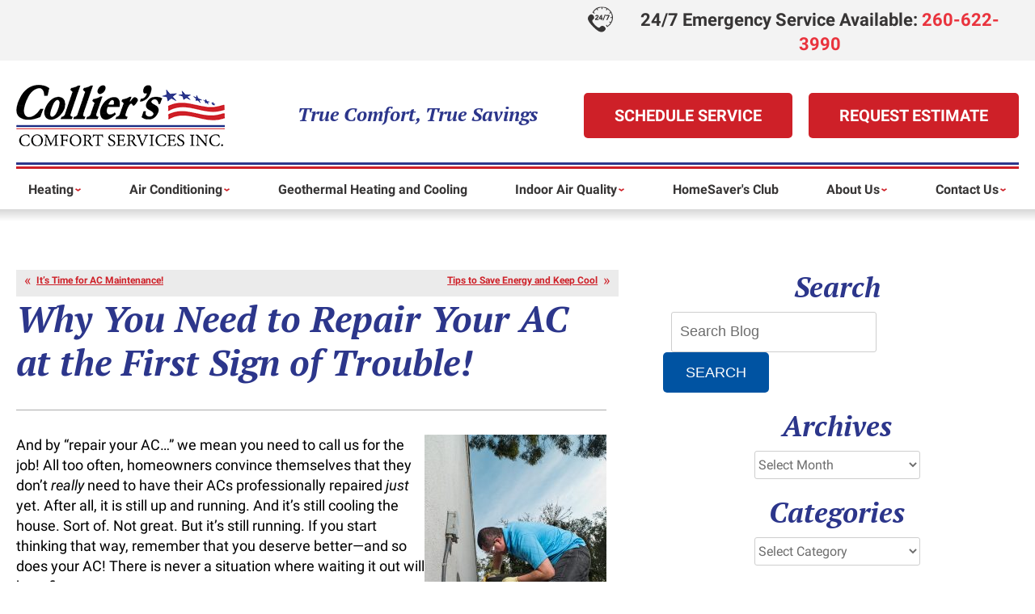

--- FILE ---
content_type: text/html;charset=utf-8
request_url: https://pnapi.invoca.net/2246/na.json
body_size: 230
content:
[{"requestId":"+12606226622","status":"success","formattedNumber":"260-622-3990","countryCode":"1","nationalNumber":"2606223990","lifetimeInSeconds":300,"overflow":null,"surge":null,"invocaId":"i-ba7141ed-f449-4180-d203-b0bf671f544b"},{"type":"settings","metrics":true}]

--- FILE ---
content_type: text/html;charset=utf-8
request_url: https://pnapi.invoca.net/2246/na.json
body_size: 230
content:
[{"requestId":"+12606226622","status":"success","formattedNumber":"260-622-3990","countryCode":"1","nationalNumber":"2606223990","lifetimeInSeconds":300,"overflow":null,"surge":null,"invocaId":"i-ba7141ed-f449-4180-d203-b0bf671f544b"},{"type":"settings","metrics":true}]

--- FILE ---
content_type: text/css
request_url: https://www.collierscomfort.com/assets/templates/main/css/mobile.min.css
body_size: 14925
content:
@font-face{font-family:'PT Serif';font-style:italic;font-weight:700;font-display:swap;src:url(/assets/fonts/woff2/EJRQQgYoZZY2vCFuvAFT9gaQZyTfoOFC-I2irw.woff2) format('woff2');unicode-range:U+0460-052F,U+1C80-1C88,U+20B4,U+2DE0-2DFF,U+A640-A69F,U+FE2E-FE2F}@font-face{font-family:'PT Serif';font-style:italic;font-weight:700;font-display:swap;src:url(/assets/fonts/woff2/EJRQQgYoZZY2vCFuvAFT9gaQZy3foOFC-I2irw.woff2) format('woff2');unicode-range:U+0301,U+0400-045F,U+0490-0491,U+04B0-04B1,U+2116}@font-face{font-family:'PT Serif';font-style:italic;font-weight:700;font-display:swap;src:url(/assets/fonts/woff2/EJRQQgYoZZY2vCFuvAFT9gaQZyffoOFC-I2irw.woff2) format('woff2');unicode-range:U+0100-02AF,U+0304,U+0308,U+0329,U+1E00-1E9F,U+1EF2-1EFF,U+2020,U+20A0-20AB,U+20AD-20CF,U+2113,U+2C60-2C7F,U+A720-A7FF}@font-face{font-family:'PT Serif';font-style:italic;font-weight:700;font-display:swap;src:url(/assets/fonts/woff2/EJRQQgYoZZY2vCFuvAFT9gaQZynfoOFC-I0.woff2) format('woff2');unicode-range:U+0000-00FF,U+0131,U+0152-0153,U+02BB-02BC,U+02C6,U+02DA,U+02DC,U+0304,U+0308,U+0329,U+2000-206F,U+2074,U+20AC,U+2122,U+2191,U+2193,U+2212,U+2215,U+FEFF,U+FFFD}@font-face{font-family:Roboto;font-style:italic;font-weight:400;font-display:swap;src:url(/assets/fonts/woff2/KFOkCnqEu92Fr1Mu51xFIzIXKMnyrYk.woff2) format('woff2');unicode-range:U+0460-052F,U+1C80-1C88,U+20B4,U+2DE0-2DFF,U+A640-A69F,U+FE2E-FE2F}@font-face{font-family:Roboto;font-style:italic;font-weight:400;font-display:swap;src:url(/assets/fonts/woff2/KFOkCnqEu92Fr1Mu51xMIzIXKMnyrYk.woff2) format('woff2');unicode-range:U+0301,U+0400-045F,U+0490-0491,U+04B0-04B1,U+2116}@font-face{font-family:Roboto;font-style:italic;font-weight:400;font-display:swap;src:url(/assets/fonts/woff2/KFOkCnqEu92Fr1Mu51xEIzIXKMnyrYk.woff2) format('woff2');unicode-range:U+1F00-1FFF}@font-face{font-family:Roboto;font-style:italic;font-weight:400;font-display:swap;src:url(/assets/fonts/woff2/KFOkCnqEu92Fr1Mu51xLIzIXKMnyrYk.woff2) format('woff2');unicode-range:U+0370-03FF}@font-face{font-family:Roboto;font-style:italic;font-weight:400;font-display:swap;src:url(/assets/fonts/woff2/KFOkCnqEu92Fr1Mu51xHIzIXKMnyrYk.woff2) format('woff2');unicode-range:U+0102-0103,U+0110-0111,U+0128-0129,U+0168-0169,U+01A0-01A1,U+01AF-01B0,U+0300-0301,U+0303-0304,U+0308-0309,U+0323,U+0329,U+1EA0-1EF9,U+20AB}@font-face{font-family:Roboto;font-style:italic;font-weight:400;font-display:swap;src:url(/assets/fonts/woff2/KFOkCnqEu92Fr1Mu51xGIzIXKMnyrYk.woff2) format('woff2');unicode-range:U+0100-02AF,U+0304,U+0308,U+0329,U+1E00-1E9F,U+1EF2-1EFF,U+2020,U+20A0-20AB,U+20AD-20CF,U+2113,U+2C60-2C7F,U+A720-A7FF}@font-face{font-family:Roboto;font-style:italic;font-weight:400;font-display:swap;src:url(/assets/fonts/woff2/KFOkCnqEu92Fr1Mu51xIIzIXKMny.woff2) format('woff2');unicode-range:U+0000-00FF,U+0131,U+0152-0153,U+02BB-02BC,U+02C6,U+02DA,U+02DC,U+0304,U+0308,U+0329,U+2000-206F,U+2074,U+20AC,U+2122,U+2191,U+2193,U+2212,U+2215,U+FEFF,U+FFFD}@font-face{font-family:Roboto;font-style:italic;font-weight:700;font-display:swap;src:url(/assets/fonts/woff2/KFOjCnqEu92Fr1Mu51TzBic3CsTYl4BOQ3o.woff2) format('woff2');unicode-range:U+0460-052F,U+1C80-1C88,U+20B4,U+2DE0-2DFF,U+A640-A69F,U+FE2E-FE2F}@font-face{font-family:Roboto;font-style:italic;font-weight:700;font-display:swap;src:url(/assets/fonts/woff2/KFOjCnqEu92Fr1Mu51TzBic-CsTYl4BOQ3o.woff2) format('woff2');unicode-range:U+0301,U+0400-045F,U+0490-0491,U+04B0-04B1,U+2116}@font-face{font-family:Roboto;font-style:italic;font-weight:700;font-display:swap;src:url(/assets/fonts/woff2/KFOjCnqEu92Fr1Mu51TzBic2CsTYl4BOQ3o.woff2) format('woff2');unicode-range:U+1F00-1FFF}@font-face{font-family:Roboto;font-style:italic;font-weight:700;font-display:swap;src:url(/assets/fonts/woff2/KFOjCnqEu92Fr1Mu51TzBic5CsTYl4BOQ3o.woff2) format('woff2');unicode-range:U+0370-03FF}@font-face{font-family:Roboto;font-style:italic;font-weight:700;font-display:swap;src:url(/assets/fonts/woff2/KFOjCnqEu92Fr1Mu51TzBic1CsTYl4BOQ3o.woff2) format('woff2');unicode-range:U+0102-0103,U+0110-0111,U+0128-0129,U+0168-0169,U+01A0-01A1,U+01AF-01B0,U+0300-0301,U+0303-0304,U+0308-0309,U+0323,U+0329,U+1EA0-1EF9,U+20AB}@font-face{font-family:Roboto;font-style:italic;font-weight:700;font-display:swap;src:url(/assets/fonts/woff2/KFOjCnqEu92Fr1Mu51TzBic0CsTYl4BOQ3o.woff2) format('woff2');unicode-range:U+0100-02AF,U+0304,U+0308,U+0329,U+1E00-1E9F,U+1EF2-1EFF,U+2020,U+20A0-20AB,U+20AD-20CF,U+2113,U+2C60-2C7F,U+A720-A7FF}@font-face{font-family:Roboto;font-style:italic;font-weight:700;font-display:swap;src:url(/assets/fonts/woff2/KFOjCnqEu92Fr1Mu51TzBic6CsTYl4BO.woff2) format('woff2');unicode-range:U+0000-00FF,U+0131,U+0152-0153,U+02BB-02BC,U+02C6,U+02DA,U+02DC,U+0304,U+0308,U+0329,U+2000-206F,U+2074,U+20AC,U+2122,U+2191,U+2193,U+2212,U+2215,U+FEFF,U+FFFD}@font-face{font-family:Roboto;font-style:normal;font-weight:400;font-display:swap;src:url(/assets/fonts/woff2/KFOmCnqEu92Fr1Mu72xKKTU1Kvnz.woff2) format('woff2');unicode-range:U+0460-052F,U+1C80-1C88,U+20B4,U+2DE0-2DFF,U+A640-A69F,U+FE2E-FE2F}@font-face{font-family:Roboto;font-style:normal;font-weight:400;font-display:swap;src:url(/assets/fonts/woff2/KFOmCnqEu92Fr1Mu5mxKKTU1Kvnz.woff2) format('woff2');unicode-range:U+0301,U+0400-045F,U+0490-0491,U+04B0-04B1,U+2116}@font-face{font-family:Roboto;font-style:normal;font-weight:400;font-display:swap;src:url(/assets/fonts/woff2/KFOmCnqEu92Fr1Mu7mxKKTU1Kvnz.woff2) format('woff2');unicode-range:U+1F00-1FFF}@font-face{font-family:Roboto;font-style:normal;font-weight:400;font-display:swap;src:url(/assets/fonts/woff2/KFOmCnqEu92Fr1Mu4WxKKTU1Kvnz.woff2) format('woff2');unicode-range:U+0370-03FF}@font-face{font-family:Roboto;font-style:normal;font-weight:400;font-display:swap;src:url(/assets/fonts/woff2/KFOmCnqEu92Fr1Mu7WxKKTU1Kvnz.woff2) format('woff2');unicode-range:U+0102-0103,U+0110-0111,U+0128-0129,U+0168-0169,U+01A0-01A1,U+01AF-01B0,U+0300-0301,U+0303-0304,U+0308-0309,U+0323,U+0329,U+1EA0-1EF9,U+20AB}@font-face{font-family:Roboto;font-style:normal;font-weight:400;font-display:swap;src:url(/assets/fonts/woff2/KFOmCnqEu92Fr1Mu7GxKKTU1Kvnz.woff2) format('woff2');unicode-range:U+0100-02AF,U+0304,U+0308,U+0329,U+1E00-1E9F,U+1EF2-1EFF,U+2020,U+20A0-20AB,U+20AD-20CF,U+2113,U+2C60-2C7F,U+A720-A7FF}@font-face{font-family:Roboto;font-style:normal;font-weight:400;font-display:swap;src:url(/assets/fonts/woff2/KFOmCnqEu92Fr1Mu4mxKKTU1Kg.woff2) format('woff2');unicode-range:U+0000-00FF,U+0131,U+0152-0153,U+02BB-02BC,U+02C6,U+02DA,U+02DC,U+0304,U+0308,U+0329,U+2000-206F,U+2074,U+20AC,U+2122,U+2191,U+2193,U+2212,U+2215,U+FEFF,U+FFFD}@font-face{font-family:Roboto;font-style:normal;font-weight:700;font-display:swap;src:url(/assets/fonts/woff2/KFOlCnqEu92Fr1MmWUlfCRc4AMP6lbBP.woff2) format('woff2');unicode-range:U+0460-052F,U+1C80-1C88,U+20B4,U+2DE0-2DFF,U+A640-A69F,U+FE2E-FE2F}@font-face{font-family:Roboto;font-style:normal;font-weight:700;font-display:swap;src:url(/assets/fonts/woff2/KFOlCnqEu92Fr1MmWUlfABc4AMP6lbBP.woff2) format('woff2');unicode-range:U+0301,U+0400-045F,U+0490-0491,U+04B0-04B1,U+2116}@font-face{font-family:Roboto;font-style:normal;font-weight:700;font-display:swap;src:url(/assets/fonts/woff2/KFOlCnqEu92Fr1MmWUlfCBc4AMP6lbBP.woff2) format('woff2');unicode-range:U+1F00-1FFF}@font-face{font-family:Roboto;font-style:normal;font-weight:700;font-display:swap;src:url(/assets/fonts/woff2/KFOlCnqEu92Fr1MmWUlfBxc4AMP6lbBP.woff2) format('woff2');unicode-range:U+0370-03FF}@font-face{font-family:Roboto;font-style:normal;font-weight:700;font-display:swap;src:url(/assets/fonts/woff2/KFOlCnqEu92Fr1MmWUlfCxc4AMP6lbBP.woff2) format('woff2');unicode-range:U+0102-0103,U+0110-0111,U+0128-0129,U+0168-0169,U+01A0-01A1,U+01AF-01B0,U+0300-0301,U+0303-0304,U+0308-0309,U+0323,U+0329,U+1EA0-1EF9,U+20AB}@font-face{font-family:Roboto;font-style:normal;font-weight:700;font-display:swap;src:url(/assets/fonts/woff2/KFOlCnqEu92Fr1MmWUlfChc4AMP6lbBP.woff2) format('woff2');unicode-range:U+0100-02AF,U+0304,U+0308,U+0329,U+1E00-1E9F,U+1EF2-1EFF,U+2020,U+20A0-20AB,U+20AD-20CF,U+2113,U+2C60-2C7F,U+A720-A7FF}@font-face{font-family:Roboto;font-style:normal;font-weight:700;font-display:swap;src:url(/assets/fonts/woff2/KFOlCnqEu92Fr1MmWUlfBBc4AMP6lQ.woff2) format('woff2');unicode-range:U+0000-00FF,U+0131,U+0152-0153,U+02BB-02BC,U+02C6,U+02DA,U+02DC,U+0304,U+0308,U+0329,U+2000-206F,U+2074,U+20AC,U+2122,U+2191,U+2193,U+2212,U+2215,U+FEFF,U+FFFD}blockquote,body,dd,div,dl,dt,fieldset,form,h1,h2,h3,h4,h5,h6,input,li,ol,p,pre,td,textarea,th,ul{margin:0;padding:0}*,:after,:before{box-sizing:border-box;-webkit-box-sizing:border-box;-moz-box-sizing:border-box;background:transparent none repeat left top}a img,fieldset{border:0 solid transparent}body,html{height:100%}body{font:62.5%/1.8em Roboto,'Helvetica Neue',Helvetica,sans-serif;background-color:#fff;text-align:left;min-width:320px}body.active-navigation,body.no-scroll{overflow:hidden}body.mceContentBody{min-width:0;background-color:#fff}#container-all{overflow:hidden;position:relative}.width-limiter{max-width:1250px;margin:0 auto;width:calc(100% - 30px)}@media all and (max-width:800px){html{-webkit-text-size-adjust:100%}}.modal-trigger{cursor:pointer}.modal-trigger:focus{background-color:#00f}#site-modal.ims-lightbox{background-color:#fff}#site-modal .popup-inner{padding:0 20px}.ims-lightbox{background-color:#fff;position:fixed;left:0;top:0;width:100%;height:calc(100% - 85px);z-index:1001;overflow:visible;box-shadow:0 1px 12px 20000px rgba(0,0,0,.25);border-radius:0;padding:60px 0 30px}.ims-lightbox .popup-inner{height:100%;overflow-y:scroll}.ims-lightbox .secondary-tools-outer{border:none;padding:0;margin:0}.ims-lightbox .close-popup{background-color:#373535;border-radius:50%;height:58px;width:58px;display:inline-block;text-align:center;font-weight:700;cursor:pointer;background-image:url(/assets/templates/main/images/icons/icon-close.svg);background-repeat:no-repeat;background-position:center;color:transparent;background-size:30px;transition:.3s;position:absolute;top:15px;right:20px}.promotions-popup{text-align:center}.promotions-popup .popup-inner{padding:0 15px}.ims-lightbox .promotions-popup{height:100%}.ims-lightbox .promotions-popup img{max-width:100%}.promotions-popup .cta-phone{margin-bottom:20px}.call-redeem{font-size:2.4em;color:#2c368b;font-weight:700;font-family:'PT Serif'}.promotions-popup .popup-inner h2 a{text-decoration:none;color:#2c368b}.promotions-popup .popup-inner .cta-phone a{padding:20px 40px 22px 40px;font-size:29px;height:77px;line-height:35px}.promotions-popup .popup-inner .cta-phone a:hover{background-color:#2c368b;color:#fff;border:3px solid #2c368b}#access_key,.access_key{text-align:center}#accessibility{position:absolute;left:-999em}.ims-col-one,.ims-grid-one{width:8.3333%}.ims-col-1-6,.ims-col-two,.ims-grid-1-6,.ims-grid-two{width:16.6666%}.ims-col-1-4,.ims-col-three,.ims-grid-1-4,.ims-grid-three{width:25%}.ims-col-1-3,.ims-col-four,.ims-grid-1-3,.ims-grid-four{width:33.3333%}.ims-col-five,.ims-grid-five{width:41.6666%}.ims-col-1-2,.ims-col-six,.ims-grid-1-2,.ims-grid-six{width:50%}.ims-col-seven,.ims-grid-seven{width:58.3333%}.ims-col-2-3,.ims-col-eight,.ims-grid-2-3,.ims-grid-eight{width:66.6666%}.ims-col-3-4,.ims-col-nine,.ims-grid-3-4,.ims-grid-nine{width:75%}.ims-col-5-6,.ims-col-ten,.ims-grid-5-6,.ims-grid-ten{width:83.3333%}.ims-col-eleven,.ims-grid-eleven{width:91.6666%}.ims-col-1,.ims-col-twelve,.ims-grid-1,.ims-grid-twelve{width:100%}[class*=ims-grid-]{display:inline-block;margin-right:-3px;vertical-align:top}[class*=ims-col-]{display:block;margin:0 auto}[class*=ims-grid-]{padding-right:15px}[class*=ims-grid-]:last-of-type{padding-right:0}.ims-grid-force-pad:last-of-type{padding-right:15px}.ims-pad-grid{padding:15px 0 15px 15px}.ims-pad-grid [class*=ims-grid-]:last-of-type{padding-right:15px}@media all and (max-width:570px){[class*=ims-grid-]{width:100%;padding-right:0}.ims-grid-force-pad:last-of-type{padding-right:0}.ims-pad-grid [class*=ims-grid-]{padding-right:15px}[class*=ims-col-]{width:100%}}.h1,.h2,.h3,.h4,.h5,.h6,h1,h2,h3,h4,h5,h6{color:#2c368b;font-weight:700;font-style:italic;font-family:'PT Serif';line-height:1.15em;margin:0 0 .7em}.h1,.h2,.h3,.h4,.h5,.h6{display:block}li,p{line-height:1.6em}p{margin-bottom:1.3em}#home-main-content li,#home-top-content li,#main-content li,#top-content li{margin-bottom:.5em}address{font-size:1.2em;font-style:normal;margin-bottom:1.5em}blockquote{margin:0 .6em}iframe{border:none;position:relative;z-index:1}blockquote p{margin-bottom:.75em}blockquote .source{font-size:1.2em}ol,ul{padding:0 0 1.8em 3.6em;color:#000}ol ol,ol ul,ul ol,ul ul{padding-bottom:0}li li,li p{font-size:1em}dl{padding:0 0 1.8em 0}dt{font-size:1.3em;font-weight:700}dd{font-size:1.3em;padding:0 0 1.5em 3.6em}dd ol,dd ul{padding-left:0}dd *{font-size:1em}.publication_name{font-style:italic}.footnote{font-size:1.1em}.h1,.h2,.h3,.h4,.h5,.h6,h1,h2,h3,h4,h5,h6,li,p{transition:all .3s ease}.hero-title{font-size:4.5em;line-height:54px}.h1,h1{font-size:3.6em;line-height:42px}.h2,h2{font-size:2.8em;line-height:36px}.h3,h3{font-size:2.4em;line-height:32px}.h4,h4{font-size:2em;line-height:26px}.h5,h5{font-size:1.8em}.h6,h6{font-size:1.6em}li,p{font-size:1.6em}a img{border:0}p.last{margin-top:3em}.image-center,.image-left,.image-right{font-size:1.2em;line-height:0}.image-left,.image-right{max-width:50%}.image-left{float:left;margin:0;padding:0 2em .75em 0}.image-right{float:right;margin:0;padding:0 0 .75em 2em}.image-center{max-width:100%;margin:0 auto 1.8em;text-align:center}.image-center img,.image-left img,.image-right img{display:block;max-width:100%;height:auto;margin:0 auto}.image-contain{max-width:100%;height:auto}.caption{font-size:1.3em;line-height:1.6364em;text-align:center}.landing-page-hero-image{background-position:center center;background-repeat:no-repeat;background-size:cover;height:270px;position:relative;width:100%}.custom-featured-image{width:auto;max-width:50%}.custom-featured-image>img{width:auto;max-width:100%;height:auto}@media all and (max-width:570px){.image-left,.image-right{float:none;max-width:100%;margin:0 auto;padding:0 0 10px}.custom-featured-image{max-width:90%}}a:link,a:visited{color:#ce2028;text-decoration:underline;font-weight:700;outline:0;transition:all .1s}a:active,a:hover{color:#2c368b;text-decoration:none}table{margin:0 auto 1.8em auto}caption{font-size:1.2em;font-style:italic;text-align:center;padding:0 0 .6em 0;margin:0 auto}td,th{font-size:1.2em;line-height:1em;padding:.5em 9px .25em}th{font-weight:700;border:0}tfoot td{line-height:1.5em}tfoot ul{padding:0;list-style:none}tfoot li{font-size:1em}.populate{color:#6d6d6d}.populate:focus{color:#000}form fieldset input[type=text],form fieldset select,form fieldset textarea{border:1px solid #cecece;border-radius:3px;font-family:Arial,Helvetica,sans-serif;padding:13px 10px 14px;background-color:#fff;height:44px}form fieldset select{padding:10px;-webkit-appearance:none;-moz-appearance:none;appearance:none;background:#fff url(/assets/templates/main/images/icons/select-arrows.png) no-repeat scroll 98% 50%;padding-right:25px}button,input[type=checkbox],input[type=radio],input[type=submit],label{cursor:pointer}button,input[type=submit],label{border:none;-webkit-appearance:none}@media screen and (-webkit-min-device-pixel-ratio:0){input:focus,select:focus,textarea:focus{font-size:16px}}input.error,select.error,textarea.error{border:1px solid red!important}#error-container,.error-container{background:#ffa0a0;background:-moz-linear-gradient(top,#ffa0a0 0,#f9c2c2 100%);background:-webkit-gradient(linear,left top,left bottom,color-stop(0,#ffa0a0),color-stop(100%,#f9c2c2));background:-webkit-linear-gradient(top,#ffa0a0 0,#f9c2c2 100%);background:-o-linear-gradient(top,#ffa0a0 0,#f9c2c2 100%);background:-ms-linear-gradient(top,#ffa0a0 0,#f9c2c2 100%);background:linear-gradient(to bottom,#ffa0a0 0,#f9c2c2 100%);border-top:10px solid #d60000;color:#353535;text-shadow:0 1px 0 #fff}.confirmation-container{background:#abeaab;background:-moz-linear-gradient(top,#abeaab 0,#bfffbf 100%);background:-webkit-gradient(linear,left top,left bottom,color-stop(0,#abeaab),color-stop(100%,#bfffbf));background:-webkit-linear-gradient(top,#abeaab 0,#bfffbf 100%);background:-o-linear-gradient(top,#abeaab 0,#bfffbf 100%);background:-ms-linear-gradient(top,#abeaab 0,#bfffbf 100%);background:linear-gradient(to bottom,#abeaab 0,#bfffbf 100%);border-top:10px solid green;color:#343434;text-shadow:0 1px 0 #fff}#error-container{border-radius:0 0 7px 7px!important;box-shadow:0 1px 3px #000!important;color:#353535!important;height:50%;margin-bottom:1.8em!important;padding:1.8em 1.8em 2.5em!important;position:fixed;right:0!important;top:0!important;z-index:3000!important;right:5%!important;width:30%!important}#error-container h2,#error-container h3{background-image:none;background-repeat:repeat;background-attachment:scroll;background-position:0 0;background-color:transparent!important;border:medium none!important;color:#e51937!important;font-family:Arial,"Helvetica Neue",Helvetica,sans-serif!important;font-size:2.4em!important;font-style:normal!important;font-weight:700!important;margin:0!important;padding:0 25px 0 0!important;position:relative!important;text-shadow:none;text-transform:capitalize;top:0!important;width:100%!important}#error-container ul{display:block!important;height:80%!important;padding:0!important;margin:10px!important;overflow-x:hidden!important;overflow-y:scroll!important;text-align:left!important}#error-container li{color:#000!important;min-height:0!important;list-style-image:none!important;font-weight:400!important;padding:1px 0!important}#error-container li:before{color:#565656!important;content:"\00BB"!important;font-size:1.3em!important;font-style:normal!important;font-weight:400!important;line-height:1em!important;padding:0 5px 0 0!important;text-shadow:none!important}input.close-modal-popup{background-image:none;background-repeat:repeat;background-attachment:scroll;background-position:0 0;background-color:#bc1010;border:none!important;border-radius:6px!important;box-shadow:0 1px 1px #999!important;color:#fff!important;cursor:pointer!important;font-size:1.8em!important;height:30px!important;margin:1px 5px!important;padding:0 0 0 1px!important;position:absolute!important;right:3px!important;top:3px!important;width:30px!important;-webkit-appearance:none;z-index:100}input.close-modal-popup:active,input.close-modal-popup:hover{background-color:#676767!important;box-shadow:none!important}#ie-message{background-color:#efefef;border:1px solid #bababa;padding:5px;margin:10px 30px 0;text-align:center;display:none}#ie-message .h2,#ie-message .h3{font-family:Arial,Helvetica,sans-serif;color:#d92027;margin:0 0 10px}#ie-message p{margin:0 0 5px}body.oldIE #ie-message{display:block!important}#error-container{border-radius:0!important;height:75%!important;width:100%!important}fieldset.onecol ul,fieldset.threecol ul,fieldset.twocol ul,ul.threecol,ul.twocol{overflow:hidden;padding:0 0 0 1.5em}fieldset.twocol ul li,ul.twocol li{float:left;width:50%}fieldset.threecol ul li,ul.threecol li{float:left;width:33%}.inline-block{display:inline-block}.block{display:block}.margin-0{margin:0}.margin-auto{margin:auto}.vertical-top{vertical-align:top}.vertical-middle{vertical-align:middle}.vertical-bottom{vertical-align:bottom}.bold{font-weight:700}.normal{font-weight:400}.italic{font-style:italic}.no-italic{font-style:normal}.clear{clear:both}.clear-left{clear:left}.clear-right{clear:right}.hide{display:none}.show{display:block}.align-center{text-align:center}.align-right{text-align:right}.align-left{text-align:left}.float-left{float:left}.float-right{float:right}.font-15{font-size:15px}.font-16{font-size:16px}.font-17{font-size:17px}.font-18{font-size:18px}.font-19{font-size:19px}.font-20{font-size:20px}.font-21{font-size:21px}.font-22{font-size:22px}.font-23{font-size:23px}[class*=font-]{line-height:1.2}#mini-form li.structured_particle_required,.secondary-tools form ul li.structured_particle_required,li.company_name_required,li.structured_particle_required{position:absolute;display:none;visibility:hidden}ul.checkmarks li{list-style-image:url(/assets/templates/main/images/bullets/bullet-checkmark.png)}ul.threecol.checkmarks,ul.twocol.checkmarks{padding:0 0 0 2.5em}#content-phone-callout a{display:inline-block;text-decoration:none}#content-phone-callout{color:#ce2028}@media all and (max-width:800px){#content-phone-callout a{text-decoration:underline}}.flex{display:-webkit-box;display:-ms-flexbox;display:flex}.inline-flex{display:-webkit-inline-box;display:-ms-inline-flexbox;display:inline-flex}.fd-column{-webkit-box-orient:vertical;-webkit-box-direction:normal;-ms-flex-direction:column;flex-direction:column}.fd-column-reverse{-webkit-box-orient:vertical;-webkit-box-direction:reverse;-ms-flex-direction:column-reverse;flex-direction:column-reverse}.fd-row{-webkit-box-orient:horizontal;-webkit-box-direction:normal;-ms-flex-direction:row;flex-direction:row}.fd-row-reverse{-webkit-box-orient:horizontal;-webkit-box-direction:reverse;-ms-flex-direction:row-reverse;flex-direction:row-reverse}.fw-wrap{-webkit-box-flex:wrap;-ms-flex-wrap:wrap;flex-wrap:wrap}.jc-flex-start{-webkit-box-pack:start;-ms-flex-pack:start;justify-content:flex-start}.jc-flex-end{-webkit-box-pack:end;-ms-flex-pack:end;justify-content:flex-end}.jc-center{-webkit-box-pack:center;-ms-flex-pack:center;justify-content:center}.jc-space-around{-ms-flex-pack:distribute;justify-content:space-around}.jc-space-between{-webkit-box-pack:justify;-ms-flex-pack:justify;justify-content:space-between}.jc-space-evenly{-webkit-box-pack:space-evenly;-ms-flex-pack:space-evenly;justify-content:space-evenly}.ac-flex-start{-ms-flex-line-pack:start;align-content:flex-start}.ac-flex-end{-ms-flex-line-pack:end;align-content:flex-end}.ac-center{-ms-flex-line-pack:center;align-content:center}.ac-space-around{-ms-flex-line-pack:distribute;align-content:space-around}.ac-space-between{-ms-flex-line-pack:justify;align-content:space-between}.ac-space-evenly{-ms-flex-line-pack:space-evenly;align-content:space-evenly}.ai-flex-start{-webkit-box-align:start;-ms-flex-align:start;align-items:flex-start}.ai-flex-end{-webkit-box-align:end;-ms-flex-align:end;align-items:flex-end}.ai-center{-webkit-box-align:center;-ms-flex-align:center;align-items:center}.ai-baseline{-webkit-box-align:baseline;-ms-flex-align:baseline;align-items:baseline}.ai-stretch{-webkit-box-align:stretch;-ms-flex-align:stretch;align-items:stretch}.as-flex-start{-ms-flex-item-align:start;align-self:flex-start}.as-flex-end{-ms-flex-item-align:end;align-self:flex-end}.as-center{-ms-flex-item-align:center;-ms-grid-row-align:center;align-self:center}.as-baseline{-ms-flex-item-align:baseline;align-self:baseline}.as-stretch{-ms-flex-item-align:stretch;-ms-grid-row-align:stretch;align-self:stretch}.as-auto{-ms-flex-item-align:auto;-ms-grid-row-align:auto;align-self:auto}.flex-1{-webkit-box-flex:1;-ms-flex:1;flex:1}.flex-2{-webkit-box-flex:2;-ms-flex:2;flex:2}.flex-3{-webkit-box-flex:3;-ms-flex:3;flex:3}.flex-4{-webkit-box-flex:4;-ms-flex:4;flex:4}button,input[type=submit]{border-radius:5px;background-color:#0053a2;color:#fff;height:44px;font-size:18px;transition:.2s;padding:0 25px;text-transform:uppercase;border:3px solid transparent}button:active,button:hover,input[type=submit]:active,input[type=submit]:hover{background-color:#fff;color:#0053a2;border:3px solid #0053a2}#nn-reviews{margin:25px 0}.nn-agg-container{display:inline-block;height:100%;vertical-align:middle}.nn-agg-container img{max-height:30px;max-width:150px;vertical-align:middle}.nn-agg-rating{display:inline-block;font-size:24px;font-weight:300;vertical-align:middle}.nn-reviews{font-size:1.4em;margin:7px 0}.star-rating,.star-rating .current-rating,.star-rating span:active,.star-rating span:focus,.star-rating span:hover{background-image:url(/assets/templates/main/images/star.png);background-position:left -1000px;background-repeat:repeat-x}.star-rating{position:relative;width:125px;height:25px;overflow:hidden;list-style:none;margin:0;padding:0;background-position:left top}.star-rating li{display:inline;min-height:0;padding-bottom:0}.vertical .star-rating li{display:inline;min-height:0;padding-bottom:0}#main-content form fieldset ul li.current-rating{list-style:none outside none;padding:0}.star-rating .current-rating,.star-rating span{position:absolute;top:0;left:0;text-indent:-1000em;height:25px;line-height:25px;outline:0;overflow:hidden;border:none}.star-rating span:active,.star-rating span:focus,.star-rating span:hover{background-position:left bottom}.star-rating span.one-star{width:20%;z-index:6}.star-rating span.two-stars{width:40%;z-index:5}.star-rating span.three-stars{width:60%;z-index:4}.star-rating span.four-stars{width:80%;z-index:3}.star-rating span.five-stars{width:100%;z-index:2}.star-rating .current-rating{z-index:1;background-position:left center}.inline-rating{display:-moz-inline-block;display:-moz-inline-box;display:inline-block;vertical-align:middle}.small-star{margin-right:10px;position:absolute;width:50px}.small-star,.small-star .current-rating,.small-star span:active,.small-star span:focus,.small-star span:hover{background-image:url(/assets/templates/main/images/star_small.png);line-height:10px;height:10px}.view-all{font-size:1.8em;margin-bottom:0;font-weight:700;text-align:center;line-height:40px;text-transform:uppercase}.view-all a{padding:11px 28px;border-radius:5px;text-decoration:none;color:#fff;background-color:#2c368b;transition:.2s;border:3px solid transparent}.view-all a:active,.view-all a:hover{background-color:#fff;border:3px solid #2c368b;color:#2c368b}.hc-trigger{white-space:nowrap;font-size:1.6em}@media all and (max-width:800px){.hc-start:not(.show){display:none}}.cta-button{display:inline-block;text-align:center}.cta-button a{display:block;height:56px;line-height:50px;font-size:2em;font-weight:700;margin:0;border-radius:5px;padding:0 45px;text-decoration:none;color:#fff;background-color:#ce2028;transition:.2s;border:3px solid transparent;text-transform:uppercase}.cta-button a:active,.cta-button a:hover{background-color:#fff;border:3px solid #ce2028;color:#ce2028}.cta-button a span{display:inline-block}.cta-button.cta-phone a img{margin-right:10px;margin-bottom:-10px}.phone-button.cta-button a{padding-left:60px;position:relative}.phone-button.cta-button a:before{content:'';position:absolute;left:17px;top:0;height:100%;width:34px;background-image:url(/assets/templates/main/images/icons/icon-phone-white.svg);background-position:center;background-size:contain;background-repeat:no-repeat}.social-networking{margin:0;text-align:center}.social-networking ul{padding:0}.social-networking li{display:inline-block;margin-left:5px;padding:0}.social-networking li:first-of-type{margin-left:0}.social-networking li a{display:block;text-indent:-9999em;font-size:1px;color:transparent;height:60px;width:60px;background-color:#2c368b;border-radius:50%;background-repeat:no-repeat;background-position:center;background-size:auto 60%;transition:.2s}.social-networking li.btn-facebook a{background-image:url(/assets/templates/main/images/social/btn-facebook.svg)}.social-networking li.btn-twitter a{background-image:url(/assets/templates/main/images/social/btn-twitter.svg);background-size:auto 50%}.social-networking li.btn-x a{background-image:url(/assets/templates/main/images/social/btn-x-white.svg);background-size:auto 50%}.social-networking li.btn-youtube a{background-image:url(/assets/templates/main/images/social/btn-youtube.svg)}.social-networking li.btn-instagram a{background-image:url(/assets/templates/main/images/social/btn-instagram.svg)}.social-networking li.btn-pinterest a{background-image:url(/assets/templates/main/images/social/btn-pinterest.svg)}.social-networking li.btn-angies-list a{background-image:url(/assets/templates/main/images/social/btn-angies-list.svg)}.social-networking li.btn-houzz a{background-image:url(/assets/templates/main/images/social/btn-houzz.svg)}.social-networking li.btn-linkedin a{background-image:url(/assets/templates/main/images/social/btn-linkedin.svg)}.social-networking li.btn-google-maps a{background-image:url(/assets/templates/main/images/social/btn-google-maps.svg);background-size:auto 50%}.social-networking li.btn-google-my-business a{background-image:url(/assets/templates/main/images/social/btn-google-my-business.svg)}.social-networking li.btn-yelp a{background-image:url(/assets/templates/main/images/social/btn-yelp.svg)}.social-networking li.btn-flickr a{background-image:url(/assets/templates/main/images/social/btn-flickr.svg);background-size:auto 40%}.social-networking li.btn-nextdoor a{background-image:url(/assets/templates/main/images/social/btn-nextdoor.svg);background-size:auto 55%}.social-networking li a:active,.social-networking li a:hover{background-color:#0053a2;color:transparent}#page-not-found #top-content p{font-size:1.7em}#container-fixed-masthead{display:none}#container-footer{margin-bottom:85px}.mobile-fixed-footer{position:fixed;display:-webkit-box;display:-ms-flexbox;display:flex;background-color:#2c368b;box-shadow:0 5px 15px rgba(0,0,0,.75);bottom:0;right:0;width:100%;height:85px;line-height:85px;text-align:center;z-index:2000}.active-navigation .mobile-fixed-footer{right:-100%;box-shadow:none}.mobile-phone .phone-number{font-size:0}.mobile-col:not(.mobile-phone),.mobile-phone{width:20%}.mobile-col:not(.mobile-phone) a{display:-webkit-box;display:-ms-flexbox;display:flex;-webkit-box-orient:vertical;-webkit-box-direction:normal;-ms-flex-direction:column;flex-direction:column;-webkit-box-align:center;-ms-flex-align:center;-webkit-box-align:center;-ms-flex-align:center;align-items:center;-webkit-box-pack:end;-ms-flex-pack:end;justify-content:flex-end;text-decoration:none;height:100%;padding-bottom:10px}.mobile-col svg{max-width:40px;height:auto}.mobile-col:nth-child(2) svg{margin-bottom:2px}.mobile-col:nth-child(4) svg{margin-bottom:10px}.mobile-col:nth-child(5) svg{margin-bottom:5px}.mobile-phone{display:-webkit-box;display:-ms-flexbox;display:flex;-webkit-box-align:center;-ms-flex-align:center;align-items:center;-webkit-box-pack:center;-ms-flex-pack:center;justify-content:center}.mobile-phone svg{max-width:65px;width:100%;fill:#2b2b2b}.mobile-phone .phone-number svg{position:relative;width:45px;height:45px;left:-1px;top:12px;fill:#fff}.mobile-col:not(.mobile-phone) p{margin:0;font-size:14px;font-weight:700;color:#fff;text-transform:uppercase}.mobile-fixed-footer a{color:#263268}.mobile-nav-buttons{text-align:center;margin-top:36px;max-width:320px;margin-left:auto;margin-right:auto}.mobile-nav-buttons .schedule-service-button{margin-bottom:15px}@media all and (min-width:571px){.mobile-col:not(.mobile-phone) p{font-size:16px}}@media all and (max-width:800px){.mobile-phone .phone-number a{display:block;box-shadow:0 5px 9px rgb(0 0 0 / 24%);background-color:#ce2028;border-radius:50%;height:67px;width:67px}}@media all and (max-width:399px){.mobile-col:not(.mobile-phone) p{font-size:12px}.mobile-phone .phone-number svg{height:35px;width:35px;top:9px}.mobile-phone .phone-number a{height:50px;width:50px}}.logo{margin:10px auto 5px;max-width:350px;position:relative}.logo img{width:100%;height:auto;display:block}.tagline{color:#2c368b;font-size:2em;font-family:'PT Serif';font-style:italic;font-weight:700;margin:31px 0 34px;text-align:center;line-height:1.3em}#container-masthead{background-color:#e5e5e5}#container-masthead #masthead{overflow:visible;background-color:#fff}#masthead .masthead-inner{display:-webkit-box;display:-ms-flexbox;display:flex;-webkit-box-align:center;-ms-flex-align:center;align-items:center;-webkit-box-orient:vertical;-webkit-box-direction:normal;-ms-flex-direction:column;flex-direction:column}#masthead .masthead-center,#masthead .masthead-left,#masthead .masthead-right{width:100%;text-align:center}#masthead .phone-text{display:block}#masthead .masthead-top{text-align:center;padding:10px 0 5px;background-color:#f3f3f3;color:#373535;font-weight:700}#masthead .masthead-top p{margin:0 auto;position:relative;width:281px;padding-left:33px}#masthead .masthead-top p::before{content:'';position:absolute;width:26px;height:26px;top:-2px;left:0;background-image:url(/assets/templates/main/images/icons/icon-247.svg);background-size:contain;background-repeat:no-repeat;background-position:center}#masthead .phone-text{display:none}#masthead .logo{max-width:258px;margin-top:35px}#masthead .schedule-service-button{margin-bottom:21px}.top-number a{color:#e9333d;text-decoration:none}@media all and (max-width:800px){#masthead .button-wrapper{max-width:300px;margin:0 auto 35px}.top-number{display:none}}.phone-container{text-align:center}.phone-text{color:#960404;font-size:2.4em;line-height:1.15em;margin:0}.phone-number{font-size:4em;font-weight:700;line-height:1.15em;margin:0;white-space:nowrap}.phone-number,.phone-number a,.phone-number span,.phone-number span.gc-cs-link{color:#017608;text-decoration:none}#masthead{transition:height .3s ease}.logo,.phone-container,.tagline{transition:all .3s ease}@media all and (max-width:800px){#container-masthead::after{content:'';position:absolute;width:100%;height:15px;left:0;bottom:-15px;background:linear-gradient(0deg,rgba(0,0,0,0) 0,rgba(0,0,0,.16) 100%);z-index:1}}@media all and (max-width:570px){.phone-container{display:block;float:none;margin:0 auto;max-width:450px;width:100%}}#container-primary-navigation .phone-number{text-align:center}@media all and (max-width:800px){#toggle-navigation{transition:all .4s ease}#container-primary-navigation,.ims-push-content{transition:left .3s ease}#primary-navigation{background-image:none;background-repeat:repeat;background-attachment:scroll;background-position:0 0;background-color:rgba(255,255,255,.98);box-shadow:none;display:-webkit-box;display:-ms-flexbox;display:flex;-webkit-box-orient:vertical;-webkit-box-direction:normal;-ms-flex-direction:column;flex-direction:column;height:100%;width:100%;padding:80px 0 20px;overflow-x:hidden;overflow-y:scroll}#primary-navigation>ul{display:block;padding:0;height:auto;list-style-type:none;position:relative;width:100%}#primary-navigation ul li.nav-level-1::after{content:'';position:absolute;width:calc(100% - 30px);height:1px;left:50%;top:0;transform:translateX(-50%);background-color:#ededed}#primary-navigation ul li.nav-level-1 ul>li:not(.last):not(.nav-level-3)>a::after,#primary-navigation ul li.nav-level-1.active-submenu>a::after,#primary-navigation ul li.nav-level-1::after,#primary-navigation>ul::after{content:'';position:absolute;width:calc(100% - 30px);height:1px;left:50%;bottom:0;transform:translateX(-50%);background-color:#ededed}#primary-navigation ul li{position:relative}#primary-navigation li,#primary-navigation li a:link,#primary-navigation li a:visited{color:#373535;font-size:24px;line-height:30px;font-family:'PT Serif'}#primary-navigation li.current>a:active,#primary-navigation li.current>a:hover,#primary-navigation li.current>a:link,#primary-navigation li.current>a:visited{color:#373535}#primary-navigation ul li.nav-level-1{font-size:1.8em;line-height:1.1em}#primary-navigation ul li.nav-level-1>ul>li{font-size:1em;line-height:1.1em}#primary-navigation ul li.nav-level-1>ul>li li{font-size:1em;line-height:1.1em}#primary-navigation ul li.nav-level-1{min-height:40px;height:auto;line-height:1.1em;overflow:hidden;padding:0;position:relative;text-align:left;font-weight:700}#primary-navigation ul li.nav-level-1:last-child::after{display:none}#primary-navigation ul li.nav-level-1>a{display:block;padding:15px 19% 15px 25px;text-decoration:none;position:relative}#primary-navigation ul li.nav-level-1 ul{list-style-type:none;margin:0;max-height:0}#primary-navigation ul li.nav-level-1 li{overflow:hidden;text-align:left}#primary-navigation ul li.nav-level-1 li a{display:block;padding:10px 50px 10px 30px;position:relative;text-decoration:none;font-size:18px}#primary-navigation ul li.nav-level-1>ul>li ul{border-left:none;margin:0}#primary-navigation ul li.nav-level-1>ul>li ul li a{padding:8px 50px 8px 0;font-weight:400}#primary-navigation ul li.nav-level-1>ul>li>ul ul{margin:0 0 0 2%}#primary-navigation ul li.nav-level-1 ul.active{max-height:none}#primary-navigation ul li.nav-level-1>ul.active{padding-bottom:8px;padding-left:20px}#toggle-navigation{height:0;width:0}.no-js #toggle-navigation{display:none}.js #toggle-navigation{background-image:none;background-repeat:no-repeat;background-attachment:scroll;background-position:0 center;background-color:transparent;background-size:auto 30px;border-radius:0;cursor:pointer;font-size:16px;font-weight:700;height:85px;text-transform:uppercase;left:0;margin:0 auto;width:calc(100% - 80%);overflow:hidden;padding:0;position:fixed;text-align:left;bottom:0;z-index:2001;transition:background .4s linear}.js #toggle-navigation a{position:relative;font-size:14px;color:#fff;display:block;height:100%;line-height:40px;padding:44px 5px 0 5px;text-align:center;text-decoration:none;width:100%;transition:0s}.js #toggle-navigation a::after,.js #toggle-navigation a::before,.js #toggle-navigation::before{content:'';position:absolute;width:38px;height:6px;background-color:#fff;left:50%;transform:translate(-50%);-ms-transition-property:transform;-webkit-transition-property:transform;transition-property:transform}.js #toggle-navigation a::before{top:16px;transform-origin:center left}.js #toggle-navigation a::after{bottom:39px;transform-origin:center left}.js #toggle-navigation::before{top:28px}.js .active-navigation #toggle-navigation{border-radius:50%;height:58px;position:fixed;top:0;right:0;width:58px;margin-right:25px;margin-top:15px;padding:0}.js .active-navigation #toggle-navigation a{background-color:#2b2b2b;height:100%;width:100%;display:inline-block;text-align:center;font-weight:700;cursor:pointer;background-image:url(/assets/templates/main/images/icons/icon-close.svg);background-repeat:no-repeat;background-position:center;color:transparent;background-size:30px;transition:.3s}.js .active-navigation #toggle-navigation a::after,.js .active-navigation #toggle-navigation a::before,.js .active-navigation #toggle-navigation::before{content:none}#container-primary-navigation{height:100%;left:-100%;position:fixed;width:100%;top:0;z-index:900}#container-primary-navigation .nav-logo{position:relative;width:calc(100% - 75px);padding:10px 5px 30px 10px;margin:-75px auto 0 0}#container-primary-navigation .nav-logo a{display:inline-block}#container-primary-navigation .nav-logo img{max-width:246px;width:100%;height:100%}.active-navigation #container-primary-navigation{left:0}#container-content,#container-footer,#container-masthead,.ims-push-content{position:relative;left:0}.active-navigation #container-fixed-masthead,.active-navigation #container-masthead.ims-push-content,.active-navigation .ims-push-content{left:0}.active-navigation #container-masthead{box-shadow:none}.active-navigation #apexchat_invitation_container_minimized_wrapper,.active-navigation #apexchat_invitation_container_wrapper{display:none!important}div.expand-nav{cursor:pointer;display:block;height:44px;margin:0;padding:4px;position:absolute;right:20px;top:5px;width:44px;z-index:900;transition:all .4s}div.expand-nav>span.nav-expand{transition:all .4s ease-in-out}div.expand-nav.active span.nav-expand{background-color:#2c368b}li.nav-level-1 li div.expand-nav{height:34px;padding:5px;width:34px}span.nav-expand{background-color:#2c368b;border-radius:5px;display:inline-block;height:40px;margin:2px;text-align:center;vertical-align:top;padding:0;width:40px;position:relative}li.nav-level-1 li span.nav-expand{height:25px;position:relative;margin:0;width:25px}span.nav-expand:after,span.nav-expand:before{content:'';position:absolute;width:12px;height:2px;background-color:#fff;border-radius:4px;top:50%;transition:all .4s}span.nav-expand:before{position:relative;display:block}li.nav-level-2 span.nav-expand:after,li.nav-level-2 span.nav-expand:before{content:'';position:absolute;width:10px;height:4px;background-color:#222;border-radius:4px;top:50%}li.nav-level-2 span.nav-expand:after{right:4px}li.nav-level-2 span.nav-expand:before{left:4px}span.nav-expand:after{transform:rotate(-45deg) translateY(-50%);right:9px}span.nav-expand:before{transform:rotate(45deg) translateY(-50%);left:9px}div.expand-nav.active>span.nav-expand::before{transform:rotate(-45deg);top:18px;left:10px;background-color:#fff}div.expand-nav.active>span.nav-expand::after{transform:rotate(45deg);top:18px;right:10px;background-color:#fff}li.nav-level-2 div.expand-nav.active>span.nav-expand::before{top:10px;left:4.5px}li.nav-level-2 div.expand-nav.active>span.nav-expand::after{top:10px;right:5px}}#primary-navigation .phone-number{margin:20px 0 0 20px;padding-bottom:20px;font-size:26px}#primary-navigation .phone-number svg{max-width:26px}#primary-navigation .phone-number a{padding-left:5px}@media all and (min-width:571px){.js #toggle-navigation a{font-size:16px;padding-top:43px}}@media all and (max-width:420px){.js #toggle-navigation a{font-size:12px;padding-top:45px}}#container-content,#content,#sidebar-content{position:relative}#content-wrap{overflow:hidden;position:relative;background-repeat:no-repeat;background-size:100% auto;background-position:top center}#content-wrap>.width-limiter:not(.top-content-upper){position:relative;z-index:10;display:-webkit-box;display:-ms-flexbox;display:flex;-webkit-box-orient:horizontal;-webkit-box-direction:normal;-ms-flex-flow:row nowrap;flex-flow:row nowrap;-webkit-box-pack:center;-ms-flex-pack:center;justify-content:center;-ms-flex-line-pack:stretch;align-content:stretch;-webkit-box-align:stretch;-ms-flex-align:stretch;align-items:stretch;padding-bottom:80px}#content-wrap .top-content-upper,#content.exclude-sidebar-content{padding-top:70px}#referral .top-content-upper{padding-top:0}#referral #content.exclude-sidebar-content{padding-bottom:0}#content-wrap .content-left,#content.exclude-sidebar-content{padding-bottom:70px}#content.exclude-sidebar-content #content-wrap .content-left{width:100%;padding-right:0;padding-bottom:0}@media (max-width:800px){#content-wrap>.width-limiter:not(.top-content-upper){-webkit-box-orient:vertical;-webkit-box-direction:normal;-ms-flex-flow:column nowrap;flex-flow:column nowrap;padding-bottom:0}#content-wrap .content-left{width:calc(100% - 40px);margin:0 auto}}@media (max-width:570px){#content-wrap .content-left{width:calc(100% - 30px)}}#breadcrumbs-container{font-size:18px;font-weight:700;text-transform:capitalize}#breadcrumbs-container+h1{margin-top:10px}#service-areas #content-wrap .content-left #service-calls-map .service-call-info-window p,#service-areas #content-wrap .content-left #service-calls-map .service-call-info-window strong,#service-areas #content-wrap .content-left #service-calls-map label{color:#000}#service-areas #service-calls-map button{border-radius:0}.automatic-page-image{position:absolute;height:100%;width:100%;background-position:top center;background-repeat:no-repeat;background-size:100% auto}#wp-blog #container-all>.ims-push-content{background-position:top center;background-repeat:no-repeat;background-size:100% auto}.no-main-content.exclude-sidebar #content-wrap>.width-limiter,.no-main-content.full-width-layout #content-wrap>.width-limiter{padding-top:0;padding-bottom:0}.no-landing-page-image:not(.no-main-content) #content-wrap>.width-limiter{padding-bottom:0}.no-landing-page-image.full-width-layout #content-wrap>.width-limiter{padding-top:0}.exclude-sidebar .content-left .content-spacer>:not(.image-left):not(.image-center):not(.image-right):not(img),.exclude-sidebar .top-content-upper>:not(.image-left):not(.image-center):not(.image-right):not(img){width:100%;max-width:800px;margin-left:auto;margin-right:auto}.secondary-tools-outer{background-color:transparent;padding:70px 0 70px}.secondary-tools-outer:first-child{border:medium none;margin-top:0}.secondary-tools .secondary-tools-heading{display:block;font-size:3.6em;line-height:42px;font-weight:400;margin:0 0 .4em}.secondary-tools .secondary-tools-heading,.secondary-tools .secondary-tools-heading a:link,.secondary-tools .secondary-tools-heading a:visited{color:#fff;text-decoration:none}.secondary-tools .secondary-tools-heading a:active,.secondary-tools .secondary-tools-heading a:hover{color:#960404}.secondary-tools ul{list-style-type:none;padding:10px 0}.secondary-tools li{font-weight:700;padding:6px 0}.secondary-tools ul li a:link,.secondary-tools ul li a:visited{color:#ce2028;text-decoration:underline}.secondary-tools ul li a:active,.secondary-tools ul li a:hover{text-decoration:none}.secondary-tools form{margin:0 0 15px}.secondary-tools form ul{list-style-type:none;padding:0}.secondary-tools form fieldset,.secondary-tools form ul,.secondary-tools form ul li{display:inline-block;text-align:center;vertical-align:middle}.secondary-tools form fieldset input[type=text],.secondary-tools form fieldset select,.secondary-tools form fieldset textarea{font-size:1em}.secondary-tools form fieldset textarea{resize:vertical}.secondary-tools form button,.secondary-tools form input[type=submit]{position:relative;margin-left:-10px}@media all and (max-width:399px){.secondary-tools form button{margin-left:-25px}}#featured-image,#featured-video{background-color:#b1b1b1;padding:10px;border-radius:5px;text-align:center}.featured-section-title{margin:10px 0 20px 0;color:#fff}.featured-section-caption{font-size:1.8em;margin:20px 0 10px 0;display:block;color:#fff}#featured-image .automatic-page-image{position:relative;display:block;padding-bottom:66%;background-size:cover;background-position:center}#promotions-secondary{background-color:#f3f3f3}#promotions-secondary .secondary-tools-heading,#promotions-secondary .view-all{text-align:center}#promotions-secondary .secondary-tools-heading{color:#2c368b;width:351px;margin:0 auto 40px}#promotions-secondary .secondary-tools li a{display:block;position:relative;border:4px solid #2c368b;min-height:106px;border-radius:5px;text-align:center;max-width:371px;margin:0 auto;background-color:#fff;height:100%}#promotions-secondary .secondary-tools li a .dashed-border{padding:50px 25px 30px 25px;width:100%;height:100%;display:-webkit-box;display:-ms-flexbox;display:flex;-webkit-box-orient:vertical;-webkit-box-direction:normal;-ms-flex-direction:column;flex-direction:column;-ms-flex-line-pack:center;align-content:center;-webkit-box-pack:center;-ms-flex-pack:center;justify-content:center;min-height:106px;border:3px dashed #ce2028}#promotions-secondary .secondary-tools li a:hover{background-color:#ce2028}#promotions-secondary .secondary-tools li a:hover .promo-teaser,#promotions-secondary .secondary-tools li a:hover .promo-title,#promotions-secondary .secondary-tools li a:hover .promo-view-details{color:#fff}#promotions-secondary .secondary-tools li a:hover .promo-view-details{text-decoration:none}#promotions-secondary .secondary-tools li a .promo-title{font-family:'PT Serif';color:#2c368b;font-size:20px;line-height:26px}#promotions-secondary .secondary-tools li a .promo-teaser{font-weight:400}#promotions-secondary .secondary-tools li a .promo-view-details{color:#ce2028;text-transform:uppercase;text-decoration:underline}#promotions-secondary .secondary-tools .promotions li .promo-image{left:calc(50% - 40px);top:-40px}#promotions-secondary .secondary-tools li a .promo-image{position:absolute;top:10px;left:-40px;height:80px;width:80px;background-color:#ce2028;border-radius:50%;background-image:url(/assets/templates/main/images/icons/icon-promo.svg);background-position:center;background-repeat:no-repeat}#promotions-secondary .secondary-tools li a:hover .promo-image{background-color:#2c368b}#promotions-secondary .secondary-tools li a .promo-title{display:block;font-size:1.2em}#promotions-secondary .secondary-tools li a .promo-teaser{display:block;font-size:1em}#promotions-secondary .view-all{margin-top:35px}#promotions .promotions-item-details-wrapper{border:medium none;padding:0}#promotions .bg-border{border:1px dashed #787878;border-radius:3px;padding:10px 10px 20px;position:relative;text-align:center;vertical-align:top}#promotions .promotions-item h2{margin:0}#promotions .promotions-item h2 a{text-decoration:none}#promotions .promotions-item .view-all{display:block;padding:0 6px;text-align:center;width:100%}.promotions-item-details-wrapper{border-radius:5px;border:5px solid #2c368b;margin:0 auto;text-align:center;width:90%}.promotions-item-details-wrapper .bg-wrapper{border:3px dashed #ce2028}.promotional-item-details{padding:10px}.promotions-item-details-wrapper img.promotion-logo{display:block;margin:10px auto;max-width:300px;width:100%}.promotions-item-details-wrapper h1{font-size:2.6em}.promotions-item-details-wrapper p{font-size:1.4em}.promotions-item-details-wrapper p.promotions-content{font-size:1.8em;font-weight:700}.promotions-item-details-wrapper p.coupon-footer{font-size:1.3em}#btn-print-coupon{max-width:300px;margin:10px auto;display:block}.promotions-top.top-content-upper{background-color:#2c368b;text-align:center;padding:50px 0}#promotions #main-content .content-spacer>h2{text-align:center}#promotions .promotions-item{border:5px solid #2c368b}#promotions .promotions-item:not(last-child){margin-bottom:20px}#promotions .bg-border{border:3px dashed #ce2028;display:-webkit-box;display:-ms-flexbox;display:flex;-webkit-box-pack:end;-ms-flex-pack:end;justify-content:flex-end;padding:20px;position:relative;text-align:left;vertical-align:top;overflow:hidden}#promotions .promotions-item:last-of-type{margin-bottom:0}#promotions .promotions-item::before{content:'';position:absolute;width:72px;height:72px;left:20px;top:30px;background-size:44px auto;background-repeat:no-repeat;background-position:center;border-radius:50%}#promotions .content{width:100%;text-align:center;padding:220px 0 0 0}#promotions .content .view-all{display:inline-block;margin:0 auto;text-align:center;width:auto}#promotions .promotions-item h2{margin:0 0 10px 0}#promotions .promotions-item .view-all a{display:inline-block;font-size:20px;height:66px}#promotions .promotions-item .cta-button a{height:66px;line-height:65px;position:relative;bottom:-2px}#promotions .promotions-item .content .coupon-footer{font-style:italic}#promotions .promotions-item .content .coupon-footer .coupon-expiration{text-transform:capitalize}#promotions .promo-image{height:200px;width:calc(100% - 40px);position:absolute;display:block;left:50%;transform:translateX(-50%);top:20px;border-radius:5px;background-color:#ce2028;background-image:url(/assets/templates/main/images/icons/mobile-menu-promotions.svg);background-size:100px auto;background-repeat:no-repeat;background-position:center}#promotions .promo-image img{position:absolute;height:100%;width:100%;object-fit:cover;top:0;right:0}.view-all.promo-schedule a{background-color:#017608}.view-all.promo-schedule a:active,.view-all.promo-schedule a:hover{background-color:#960404}#promotions h2{text-align:center}#promotions .content-left{padding:70px 0}#promotions #breadcrumbs-container span,#promotions #breadcrumbs-container span a,#promotions h1{color:#fff}@media all and (max-width:507px){#promotions .promotions-item .view-all a{margin-bottom:20px}}#content-wrap.promotions-content{overflow:visible}.promotions-item-details-wrapper{background-color:#fff;margin:-50px auto 0 auto}.promotions-item-details-wrapper #mini-form-cta{background-color:#ce2028;padding:30px 0;margin-top:20px}.promotions-item-details-wrapper #mini-form-cta .cta-button span{font-size:1em}.promotions-item-details-wrapper #mini-form-cta .cta-button span{color:#ce2028;margin:0}.coupon-details-footer{margin-top:40px;text-align:center}.promotions-item-details-wrapper .promo-image-wrapper{background-color:#ce2028;border-radius:5px;padding:80% 0 0 0;margin:0 auto;max-width:400px;text-align:center;position:relative;background-image:url(/assets/templates/main/images/icons/mobile-menu-promotions.svg);background-size:129px auto;background-repeat:no-repeat;background-position:center}.promotions-item-details-wrapper .promo-image .image{display:inline-block;background-color:#e1e1e1;width:100%;height:100%;position:absolute;top:0;left:0}.promotions-item-details-wrapper .promo-image .image img{width:100%;height:100%;top:0;left:0;position:absolute;object-fit:cover}#details #mini-form-cta,#details .promotions-content h2{display:none}#details .promotions-item-details-wrapper #mini-form-cta{display:block}.promotions-item-details-wrapper #mini-form-cta .cta-button span{font-family:Roboto}.promotions-item-details-wrapper #mini-form-cta .cta-button span:hover{color:#fff}#mini-form-cta .width-limiter{display:-webkit-box;display:-ms-flexbox;display:flex;-webkit-box-orient:vertical;-webkit-box-direction:normal;-ms-flex-direction:column;flex-direction:column;-webkit-box-align:center;-ms-flex-align:center;align-items:center;text-align:center}#mini-form-cta span{font-size:2.8em;line-height:1.1}#mini-form-cta img{vertical-align:middle;margin-right:20px}#mini-form-cta .cta-phone{white-space:nowrap}.mf-subtitle,.mf-title{margin-top:0;text-align:center}#mini-form h2.mf-title{color:#2c368b;margin:0}#mini-form .label-heading,#mini-form label{display:block;text-align:left;font-size:18px;font-weight:400;color:#373535}#mini-form fieldset,#mini-form li,#mini-form ul{display:block;width:auto}#mini-form ul{margin:0}#mini-form li{padding:5px 0}#mini-form input[type=text],#mini-form select,#mini-form textarea{width:100%;background-color:#fff}#mini-form textarea{max-height:100px}#mini-form button,#mini-form input[type=submit]{position:static;margin:0 auto}#mini-form ul.submit{text-align:center}#mini-form-cta{padding:50px 0;background-color:#ce2028}#mini-form-cta .cta-phone a,#mini-form-cta span{color:#fff;font-family:'PT Serif'}#mini-form-cta .cta-button a{background-color:#fff;color:#ce2028}#mini-form-cta .cta-button a:active,#mini-form-cta .cta-button a:hover{background-color:transparent;color:#fff;border:3px solid #fff}#mini-form-cta .cta-button a,#mini-form-cta span:not(.cta-phone){margin-bottom:20px}#item-li-9-66 .label-heading{display:none}#item-li-9-6 .label-heading{font-family:"PT Serif";font-size:24px;line-height:30px;font-style:italic;color:#2c368b;margin:0 0 10px}.webp #testimonials-secondary{background-image:url(/assets/templates/main/images/backgrounds/bg-reviews.webp)}.no-webp #testimonials-secondary{background-image:url(/assets/templates/main/images/backgrounds/bg-reviews.jpg)}#testimonials-secondary{background-repeat:no-repeat;background-size:cover;background-position:center;text-align:center;background-color:#000}#testimonials-secondary .secondary-tools{text-align:center}#testimonials-secondary .testimonials-inner{padding:10px;color:#fff}#testimonials-secondary .testimonials-inner p{font-size:18px}#testimonials-secondary h2{max-width:371px;margin:0 auto}p.quote{font-style:italic}p.source{font-weight:700}.default-star-rating{margin:0 0 10px 0}@media all and (max-width:800px){.webp #testimonials-secondary{background-image:url(/assets/templates/main/images/backgrounds/bg-reviews-mobile.webp)}.no-webp #testimonials-secondary{background-image:url(/assets/templates/main/images/backgrounds/bg-reviews-mobile.jpg)}#testimonials-secondary .testimonials-inner p{font-size:16px}}.testimonial .read-more{font-size:1.6em;font-weight:700;text-decoration:underline;cursor:pointer}#testimonials-popup .popup-inner{padding-right:35px;padding-left:35px}#testimonials-popup .popup-inner h2{margin:0 auto 20px 0;text-align:left}#testimonials-popup-header{display:-webkit-box;display:-ms-flexbox;display:flex;-webkit-box-pack:justify;-ms-flex-pack:justify;justify-content:space-between;border-bottom:2px solid #dbdbdb;margin-bottom:36px}#testimonials-popup-header h2{margin-top:0}.testimonial .source-info{min-height:70px}.testimonial .source-info .source{font-size:1.6em;color:#555}.testimonial .source-info .rating_output{font-style:italic;font-size:1.4em;color:#555}.testimonial .source-image{position:relative;display:inline-block;float:left;margin-right:20px}.testimonial .source-image img{border-radius:50%;width:62px;height:62px}.review-source{border-radius:50%;background-color:#fff;height:25px;width:25px;position:absolute;right:0;bottom:0;text-indent:-9999px;background-repeat:no-repeat;background-position:center;background-size:auto 18px;box-shadow:0 0 3px #9c9c9c}.review-source.source-Facebook{background-image:url(/assets/templates/main/images/icons/reviewv3-icon-facebook.svg)}.review-source.source-Google{background-image:url(/assets/templates/main/images/icons/reviewv3-icon-google.svg)}.review-source.source-BBB{background-image:url(/assets/templates/main/images/icons/reviewv3-icon-bbb.svg)}.review-source.source-no-source{display:none}.testimonial .quote p:before{content:open-quote}.testimonial .quote p:after{content:close-quote}i.star{background-image:url(/assets/templates/main/images/icons/reviewv3-icon-review-star.svg);width:30px;height:30px;background-repeat:no-repeat;display:inline-block;background-size:contain}i.icon-recommended{background-image:url(/assets/templates/main/images/icons/reviewv3-icon-recommended.svg);width:20px;height:16px;background-repeat:no-repeat;display:inline-block;background-size:contain}@media all and (max-width:570px){.testimonial .read-more.popup-link{display:block}}@media all and (min-width:571px){.testimonial .read-more.no-popup-link{display:block}}@media all and (min-width:400px) and (max-width:800px){#testimonials-secondary .testimonials-inner{width:70%;margin:0 auto}}#testimonials-secondary .testimonials-inner{text-align:left}.testimonials .testimonial{margin-bottom:45px;box-shadow:0 0 3px #f1f1f1;background-color:#f1f1f1;padding:20px}#testimonials-secondary .review-star-rating{margin-bottom:20px;position:relative;display:inline-block;background-color:#ecedec;box-shadow:0 3px 6px rgba(0,0,0,.16);padding:10px 20px;border-radius:10px;color:#fff}#testimonials-secondary .review-star-rating a{color:#ce2028}#reviews .review-star-rating{margin-bottom:40px;position:relative}body#reviews .review-star-rating::after{content:'';position:absolute;width:calc(100% - 250px);height:1px;background-color:#c5c5c5;right:0;bottom:50%}i.star{background-image:url(/assets/templates/main/images/icons/reviewv3-icon-review-star.svg);width:24px;height:18px;background-repeat:no-repeat;display:inline-block;background-size:contain}i.star.big{width:39px;height:35px}i.icon-recommended{background-image:url(/assets/templates/main/images/icons/reviewv3-icon-recommended.svg);width:20px;height:16px;background-repeat:no-repeat;display:inline-block;background-size:contain}.review-star-rating>div{display:-webkit-box;display:-ms-flexbox;display:flex;-webkit-box-align:center;-ms-flex-align:center;align-items:center;-webkit-box-pack:center;-ms-flex-pack:center;justify-content:center;width:233px}.review-star-rating span{font-size:4.5em;line-height:54px;font-family:'PT Serif';color:#2c368b;font-weight:700;margin-right:10px}.review-star-rating a{font-size:1.8em;margin-left:5px}#reviews .review-star-rating a{text-decoration:none}#testimonials-secondary .review-star-rating>div{margin:5px auto 5px}#testimonials-secondary blockquote{margin:0}#testimonials-secondary div{text-align:left}#testimonials-secondary div.quote,#testimonials-secondary div.read-more-button-wrapper{text-align:center;line-height:28px}#testimonials-secondary div.read-more-button-wrapper p.view-all{margin-top:20px}#testimonials-secondary div.read-more-button-wrapper p.view-all a{background-color:#fff;color:#2c368b}#testimonials-secondary div.read-more-button-wrapper a.read-more:active,#testimonials-secondary div.read-more-button-wrapper a.read-more:hover{text-decoration:none;color:#fff}#testimonials-secondary div.read-more-button-wrapper p.view-all a:active,#testimonials-secondary div.read-more-button-wrapper p.view-all a:hover{background-color:transparent;color:#fff;border:3px solid #fff}#testimonials-secondary div.quote{margin-top:20px;font-style:italic}#testimonials-secondary div.quote p{margin:0;line-height:28px}#testimonials-secondary .testimonial{padding:25px 0 0}.testimonial .source-info{height:70px;position:relative;left:calc(50% - 150px);max-width:300px}#reviews .testimonial .source-info{left:0;max-width:none}#reviews div.source{color:#373535}.testimonial .source-info .source{font-size:1.6em;color:#fff}.testimonial .source-info .rating_output{font-style:italic;font-size:1.4em;color:#555}.testimonial .source-image{position:relative;display:inline-block;float:left;margin-right:20px}.testimonial .source-image img{border-radius:50%;width:62px;height:62px}.review-source{border-radius:50%;background-color:#fff;height:25px;width:25px;position:absolute;right:0;bottom:0;text-indent:-9999px;background-repeat:no-repeat;background-position:center;background-size:auto 18px;box-shadow:0 0 3px #9c9c9c}.review-source.source-Facebook{background-image:url(/assets/templates/main/images/icons/reviewv3-icon-facebook.svg)}.review-source.source-Google{background-image:url(/assets/templates/main/images/icons/reviewv3-icon-google.svg)}.review-source.source-BBB{background-image:url(/assets/templates/main/images/icons/reviewv3-icon-bbb.svg)}.review-source.source-no-source{display:none}.testimonial .quote p:before{content:open-quote}.testimonial .quote p:after{content:close-quote}#testimonial_pagination{text-align:center}#testimonial_pagination a{background-color:#ebebeb;padding:3px 10px;margin:0 5px;color:#373535;text-decoration:none;font-size:15px;transition:.3s}#testimonial_pagination a.current,#testimonial_pagination a:active,#testimonial_pagination a:hover{background-color:#ce2028;color:#ebebeb}#testimonial_pagination .pagination-spacer{padding:3px 5px;vertical-align:super}#testimonials-popup .testimonial div{color:#373535}#testimonials-popup div.quote{text-align:left;margin-top:5px}#testimonials-popup .popup-header-right p{font-size:0;margin-top:10px}#testimonials-popup .popup-header-right a{font-size:16px;line-height:22px;margin-top:5px;text-align:left}#testimonials-popup .testimonial .source-info{height:70px;position:initial;max-width:none}#testimonials-popup .view-all{margin-top:30px}#newsletter-signup p{color:#373535;font-family:'PT Serif';font-size:20px;line-height:26px;text-align:left;position:relative;padding-left:40px;margin:0 auto 10px}#newsletter-signup p::before{content:'';position:absolute;width:30px;height:24px;top:5px;left:0;background-image:url(/assets/templates/main/images/icons/icon-mail.svg);background-size:contain;background-repeat:no-repeat;background-position:center}@media all and (max-width:800px){#newsletter-signup p{max-width:340px;margin:0 auto 10px}}.service-area-wrapper{position:relative;background-color:#f3f3f3}.webp #service-area-list.secondary-tools-outer{background-image:url(/assets/templates/main/images/backgrounds/bg-service-area.webp)}.no-webp #service-area-list.secondary-tools-outer{background-image:url(/assets/templates/main/images/backgrounds/bg-service-area.jpg)}#service-area-list.secondary-tools-outer{background-repeat:no-repeat;background-position:center;background-size:cover;text-align:center;position:relative;margin-top:-30px;z-index:0}.service-area-divider{z-index:5;display:block;position:relative}.service-area-divider .desktop{display:none}.service-area-divider .desktop img,.service-area-divider .mobile img{width:100%;height:auto;position:relative}.service-area-divider .mobile img{top:-1px}@media all and (min-width:529px){.service-area-divider .mobile img{top:2px}}@media all and (min-width:614px){.service-area-divider .mobile img{top:6px}}@media all and (min-width:701px){.service-area-divider .mobile img{top:11px}}#service-area-list .sa-towns-box .bg-wrapper{background:rgba(44,54,139,.9)}#service-area-list .sa-top-box{background:rgba(255,255,255,.9);padding:25px 25px 5px}#service-area-list .sa-top-box h2{font-size:45px;line-height:54px;margin-bottom:15px}.sas-text{font-family:'PT Serif';color:#2c368b;font-size:20px;line-height:26px;margin-bottom:5px}#service-area-list ul.service-cities{padding:0;margin-left:0;text-align:center;display:inline}.sa-city-wrapper ul.service-cities li{display:inline-block;margin:3px 10px;position:relative}.sa-city-wrapper li::after{content:'\2022';position:absolute;color:#fff;right:-13px;top:2px}.sa-city-wrapper li:last-child::after{content:''}.sa-city-wrapper li a{color:#fff}#service-area-list .sa-towns-box .bg-wrapper{padding:26px}#service-area-list .sa-towns-box .view-all{margin-top:20px}#service-area-list .sa-towns-box .view-all a{background-color:#fff;color:#2c368b;border:3px solid #fff}#service-area-list .sa-towns-box .view-all a:active,#service-area-list .sa-towns-box .view-all a:hover{background-color:transparent;color:#fff;border:3px solid #fff}#service-areas #top-content .content-spacer{padding-left:0;padding-right:0}#service-areas #top-content .secondary-tools{text-align:center}#service-areas #service-area-search{text-align:center;margin-top:40px}#service-area-list .secondary-tools ul li a:link,#service-area-list .secondary-tools ul li a:visited{display:inline-block}#service-areas #main-content #service-area-towns-list ul li:not(.view-all){width:50%;margin:0 -3px 5px 0;padding:6px;display:inline-block;vertical-align:top}.zip-input{width:120px}@media all and (max-width:399px){#service-area-list .sa-towns-box .view-all a{font-size:16px}.zip-input input{width:100px}#service-area-search-form input[type=submit]{margin-left:-25px}}@media all and (max-width:800px){.webp #service-area-list.secondary-tools-outer{background-image:url(/assets/templates/main/images/backgrounds/bg-service-area-mobile.webp)}.no-webp #service-area-list.secondary-tools-outer{background-image:url(/assets/templates/main/images/backgrounds/bg-service-area-mobile.jpg)}#service-area-list .sa-top-box,#service-area-list .sa-towns-box .width-limiter{max-width:371px;margin:0 auto}#service-area-list .sa-top-box h2{font-size:36px;line-height:42px;margin-bottom:15px}}ul.affiliations{list-style-type:none;margin:0;padding:0;text-align:center}ul.affiliations li{display:inline-block;margin-right:-3px;max-width:250px;padding:12px;vertical-align:middle}ul.affiliations li a{color:#000;display:block;text-decoration:none}ul.affiliations li img{border:medium none;display:block;width:100%}ul.affiliations li span{left:-999em;position:absolute}ul.affiliations li span.visible{display:block;font-size:1.1em;font-weight:700;line-height:1.1em;left:auto;padding:5px;position:static;text-align:center}#payments ul{padding:0;text-align:left}#payments ul li{background-image:none;background-repeat:repeat;background-attachment:scroll;background-position:0 0;background-color:transparent;display:inline-block;list-style-type:none;padding:0}#payments ul li span{position:absolute;left:-999em}ul.slick-dots{text-align:center;padding-left:0}ul.slick-dots li{display:inline;padding:8px}ul.slick-dots li button{background-color:#919191;font-size:1px;color:transparent;line-height:1px;display:inline-block;height:16px;width:16px;border-radius:50%}ul.slick-dots li button:hover{background-color:#960404}ul.slick-dots li.slick-active button{background-color:#017608}.staff-member-container .department-name{text-align:center;padding-bottom:.8em;border-bottom:1px solid #ccc}.staff-member{border-bottom:1px solid #ccc;margin:auto auto 15px;overflow:hidden;padding:15px 0 30px}.staff-member .photo{display:block;float:left;height:auto;max-width:30%;padding:5px}.staff-member .photo img{max-width:100%;height:auto}.staff-member .bio{float:left;padding-left:25px;width:70%}.staff-member.without-bio{display:inline-block;vertical-align:top;margin:1% 0;text-align:center;width:49%;border:none}.staff-member.without-bio .photo{display:block;float:none;max-width:100%}.staff-member.without-bio .bio{float:none;padding-left:0;width:100%}.staff-member.preview{display:inline-block;margin:auto -3px 30px auto;padding:0 10px;text-align:center;vertical-align:top;width:25%;border-bottom:none}.staff-member.preview .bio,.staff-member.preview .photo{float:none}.staff-member.preview .photo{max-width:100%;padding:0}.staff-member.preview .bio{width:100%;padding-left:0}.staff-member.details{border:none}.staff-member.details .photo{display:inline;float:left;padding:0 25px 0 0;max-width:50%}.staff-member.details .bio{float:none;padding-left:0;width:auto}@media all and (max-width:1200px){.staff-member.preview{width:33.333%}}@media all and (max-width:1025px){.staff-member.preview{width:50%}}@media all and (max-width:800px){.staff-member .photo{max-width:40%}.staff-member .bio{width:60%}}@media all and (max-width:570px){.staff-member{text-align:center}.staff-member .photo{float:none;margin:auto;width:200px;max-width:100%}.staff-member .bio{float:none;margin:15px auto auto;padding-left:0;width:100%}.staff-member.without-bio{margin:0;width:100%;padding:30px 0 15px}.staff-member.without-bio .photo{width:auto}.staff-member.preview{width:100%;margin-bottom:45px}.staff-member.preview .bio{margin-top:0}.staff-member.details{text-align:left}.staff-member.details .photo{display:block;float:none;max-width:100%;padding:0;margin:0}}#wp-blog #top-content-wrap>.width-limiter{position:relative}#project-detail-wrap{display:-webkit-box;display:-ms-flexbox;display:flex;-ms-flex-wrap:wrap;flex-wrap:wrap}#project-detail-wrap .project-short-description{font-weight:700;color:#000}#project-detail-wrap .project-spec-list{list-style-type:none;padding-left:0}#project-detail-wrap .project-spec-list li span{font-weight:700}#project-detail-wrap hr{color:#707070}@media (max-width:800px){#project-detail-wrap{-webkit-box-orient:vertical;-webkit-box-direction:normal;-ms-flex-direction:column;flex-direction:column;-ms-flex-wrap:nowrap;flex-wrap:nowrap}.project-main-content{-webkit-box-ordinal-group:3;-ms-flex-order:2;order:2}.project-col-right{-webkit-box-ordinal-group:4;-ms-flex-order:3;order:3}}.project-main-content{width:100%}.project-main-content hr{color:#707070}.project-gallery{background-color:#ddd;margin-bottom:30px}.project-photo-thumbnail{margin:5px}.project-photo-thumbnail a{display:block;height:100%;text-align:center;text-decoration:none;width:100%}.project-category-list a,.project-category-list span{font-size:16px}.project-gallery .alt_page_navigation{display:-webkit-box;display:-ms-flexbox;display:flex;-webkit-box-pack:center;-ms-flex-pack:center;justify-content:center}.project-gallery .alt_page_navigation a{background-color:#ebebeb;padding:3px 10px;margin:0 5px;color:#005aa1;text-decoration:none;font-size:15px;-webkit-transition:.3s;-o-transition:.3s;transition:.3s;float:none}.project-video{max-width:80%;margin:0 auto;margin-bottom:30px;box-shadow:0 0 10px rgba(0,0,0,.49)}@media all and (max-width:800px){.project-video{max-width:100%}}#paging_container{padding:5px}#details #project-category-nav li{display:block}#projects #main-content{width:100%}#cateogry-nav-outer{border-bottom:1px solid #f58220;margin-bottom:35px}#cateogry-nav-outer h2{color:#000;font-size:24px;font-weight:700;margin-bottom:30px}ul#project-category-nav{padding-left:0;padding-bottom:25px}#project-category-nav li{list-style:none;display:inline-block;margin-bottom:10px}#project-category-nav li:not(:last-child){margin-right:15px}#project-category-nav a{display:inline-block;color:#000;border-radius:50px;border:1px solid #000;background-color:#fff;padding:12px 20px 12px 20px;font-size:18px;font-weight:700;text-transform:uppercase;text-decoration:none;transition:all .3s}#project-category-nav a.active,#project-category-nav a:hover{background-color:#000;color:#fff;transition:all .3s}#projects_pagination{text-align:center}#projects_pagination a.current,#testimonial_pagination a:active,#testimonial_pagination a:hover{background-color:#000;color:#fff}#projects_pagination a{padding:3px 10px;margin:0 5px;color:#000;text-decoration:none;font-size:15px;font-weight:700;-webkit-transition:.3s;-o-transition:.3s;transition:.3s;border:1px solid #000;border-radius:5px;background-color:#fff}.projects-grid{display:-webkit-box;display:-ms-flexbox;display:flex;-ms-flex-wrap:wrap;flex-wrap:wrap;margin:0 -10px}.project-album{width:33.3%;margin:0 0 20px;padding:0 10px 0;display:-webkit-box;display:-ms-flexbox;display:flex;-webkit-box-orient:vertical;-webkit-box-direction:normal;-ms-flex-direction:column;flex-direction:column}@media all and (max-width:800px){.project-album{-ms-flex-preferred-size:50%;flex-basis:50%}}@media all and (max-width:570px){.project-album{-ms-flex-preferred-size:100%;flex-basis:100%}.projects-grid>div{padding:0}}.project-album{position:relative}.project-contents{width:100%;height:100%;padding:10px 25px 90px;background-image:linear-gradient(180deg,#aacd37 0,#49a343 100%)}.project-album .background-image{width:100%;padding-bottom:62%;background-size:cover;background-position:center;background-repeat:no-repeat}a.project-album{text-decoration:none}.project-album .project-name{color:#000;font-weight:700;font-size:24px}.project-album .project-description{color:#000;font-size:18px;font-weight:700}.project-album .project-read-more{text-align:center;position:absolute;bottom:30px;left:50%;transform:translateX(-50%)}.project-album .project-read-more span{display:inline-block;padding:12px 20px 12px 20px;background-color:#960404;text-transform:uppercase;color:#fff;border-radius:50px;font-weight:700;font-size:18px;transition:.3s all}a.project-album:hover .project-read-more span{background-color:#000;transition:.3s all}#products #main-content{width:100%}#product-filter{padding:20px 0 30px;border-top:1px solid #707070;border-bottom:1px solid #707070;margin-bottom:30px}#built-in-fireplaces #product-filter,#closeout #product-filter,#fireplace-inserts #product-filter,#free-standing-stoves #product-filter{display:none}#product-list-wrap #product-filter h2.filter-heading{margin-top:0;font-size:2.4em;color:#000}#product-filter-form{display:-webkit-box;display:-ms-flexbox;display:flex;-webkit-box-align:end;-ms-flex-align:end;align-items:flex-end;-ms-flex-wrap:nowrap;flex-wrap:nowrap}#product-filter-form .form-group{display:inline-block}#product-filter-form .filter .form-group{margin:0 10px;width:calc(50% - 20px)}#product-filter-form .filter .form-group:first-of-type{margin-left:0}#product-filter-form .filter .form-group:last-of-type{margin-right:0}#product-filter-form .filter{width:50%}#product-filter-form .form-group label{display:block;font-size:1.8em;line-height:2em;margin:0;cursor:pointer}#product-filter-form select{padding:10px;-webkit-appearance:none;-moz-appearance:none;appearance:none;background:#fff url(/assets/templates/main/images/icons/select-arrows.png) no-repeat scroll 98% 50%;padding:13px 25px 14px 10px;height:50px;font-size:16px;border:1px solid #707070;border-radius:4px;color:#7f7f7f;box-shadow:none;width:100%}#product-filter-form select:focus{font-size:16px}#product-filter-form .filter-submit{width:25%;position:relative;text-align:center}#product-filter-form .filter-submit input{border-radius:50px;background-color:#000;height:50px;line-height:50px;padding:0 20px;font-size:18px;font-weight:700;margin-right:10px;border:1px solid #000}#product-filter-form .filter-submit input:active,#product-filter-form .filter-submit input:hover{background-color:#fff;color:#000}#product-filter-form .filter-submit #reset-filter{font-size:18px;margin-left:10px;color:#960404}#product-filter-form .filter-submit #reset-filter:active,#product-filter-form .filter-submit #reset-filter:hover{color:#017608}#product-filter-form .filter-sort{width:calc(25% - 5px);margin-left:5px}#product-filter-form .filter-sort .form-group{width:100%}.product-count p{font-weight:700;color:#000}@media all and (max-width:1025px){#product-filter-form{-ms-flex-wrap:wrap;flex-wrap:wrap}#product-list-wrap .filter{width:100%}#product-list-wrap .filter-submit{width:50%}#product-list-wrap .filter-sort{margin-left:0;width:calc(50% - 10px);margin-right:10px}#product-filter-form .filter-submit{text-align:left}#product-filter-form select{max-width:290px}#product-filter-form .filter .form-group{width:calc(50% - 10px);margin:0 5px}#product-filter-form .filter .form-group:first-of-type{margin-left:0}#product-filter-form .filter .form-group:last-of-type{margin-right:0}#product-filter-form .filter-submit::after{display:none}}@media all and (max-width:570px){#product-list-wrap .filter-sort,#product-list-wrap .filter-submit{width:100%}#product-list-wrap .filter-sort{margin-right:0}#product-filter-form .filter .form-group{width:100%;margin:0}#product-list-wrap .filter-submit{margin-top:10px}}#products_pagination{text-align:center}#products_pagination a.current,#products_pagination a:active,#products_pagination a:hover{background-color:#000;color:#fff}#products_pagination a{padding:3px 10px;margin:0 5px;color:#000;text-decoration:none;font-size:15px;font-weight:700;-webkit-transition:.3s;-o-transition:.3s;transition:.3s;border:1px solid #000;border-radius:5px;background-color:#fff}.products-grid{display:-webkit-box;display:-ms-flexbox;display:flex;-ms-flex-wrap:wrap;flex-wrap:wrap;margin:0 -10px}.product-album{width:calc(25% - 20px);margin:0 10px 20px;padding:0 0 0;display:-webkit-box;display:-ms-flexbox;display:flex;-webkit-box-orient:vertical;-webkit-box-direction:normal;-ms-flex-direction:column;flex-direction:column}@media all and (max-width:800px){.product-album{width:calc(50% - 20px)}}@media all and (max-width:570px){.product-album{width:calc(100% - 20px)}.products-grid>div{padding:0}}.product-album{position:relative}.product-contents{width:100%;height:100%;padding:10px 25px 90px;background-color:#eee}.product-album .background-image{width:100%;padding-bottom:62%;background-size:cover;background-position:center;background-repeat:no-repeat}a.product-album{text-decoration:none;border:1px solid #afb0b4}.product-album .product-name{color:#000;font-weight:700;font-size:24px}.product-album .product-description{color:#000;font-size:18px;font-weight:700}.product-album .product-read-more{text-align:center;position:absolute;bottom:30px;left:50%;width:calc(100% - 20px);transform:translateX(-50%)}.product-album .product-read-more span{display:inline-block;padding:12px 20px 12px 20px;background-color:#960404;text-transform:uppercase;color:#fff;border-radius:50px;font-weight:700;font-size:18px;transition:.3s all}a.product-album:hover .product-read-more span{background-color:#000;transition:.3s all}.product-album{position:relative}.product-album.onsale:before{content:'Sale!';position:absolute;top:0;right:0;height:50px;width:50px;display:-webkit-box;display:-ms-flexbox;display:flex;-webkit-box-align:center;-ms-flex-align:center;align-items:center;-webkit-box-pack:center;-ms-flex-pack:center;justify-content:center;border-radius:50px;font-size:14px;color:#fff;background-color:red}@media all and (max-width:800px){.product-album .product-read-more span{font-size:16px;margin:0 10px}}#product-detail-wrap{display:-webkit-box;display:-ms-flexbox;display:flex;-ms-flex-wrap:wrap;flex-wrap:wrap}.product-col-right .product-short-description{font-weight:700;color:#000}@media (max-width:800px){#product-detail-wrap{-webkit-box-orient:vertical;-webkit-box-direction:normal;-ms-flex-direction:column;flex-direction:column;-ms-flex-wrap:nowrap;flex-wrap:nowrap}.product-main-content{-webkit-box-ordinal-group:3;-ms-flex-order:2;order:2}.product-col-right{-webkit-box-ordinal-group:4;-ms-flex-order:3;order:3}}.product-main-content{width:100%;padding-bottom:20px}#main-photo{box-shadow:0 0 10px rgba(0,0,0,.5)}.product-gallery{background-color:#ddd;margin-bottom:30px}.product-photo-thumbnail{margin:5px}.product-photo-thumbnail a{display:block;height:100%;text-align:center;text-decoration:none;width:100%}.product-category-list a,.product-category-list span{font-size:16px}.product-gallery .alt_page_navigation{display:-webkit-box;display:-ms-flexbox;display:flex;-webkit-box-pack:center;-ms-flex-pack:center;justify-content:center}.product-gallery .alt_page_navigation a{background-color:#ebebeb;padding:3px 10px;margin:0 5px;color:#005aa1;text-decoration:none;font-size:15px;-webkit-transition:.3s;-o-transition:.3s;transition:.3s;float:none}.product-video{max-width:80%;margin:0 auto;margin-bottom:30px}@media all and (max-width:800px){.product-video{max-width:100%}}#paging_container{padding:5px}.product-col-right .product-brand,.product-col-right .product-category,.product-price-info p{color:#000}.product-price-info.onsale .price,.product-price-info.onsale .sale-price{color:red;margin-right:10px}.product-price-info.onsale .price{text-decoration:line-through;opacity:.7}.related-products{width:100%;border-top:1px solid #707070}.product-row{display:-webkit-box;display:-ms-flexbox;display:flex}@media all and (max-width:800px){#details .product-row{-ms-flex-wrap:wrap;flex-wrap:wrap}}#container-footer{background-repeat:no-repeat;background-size:cover;background-position:center}#container-footer .main-footer>div,#container-footer-navigation{text-align:center}.footer-right{padding-bottom:15px}#container-footer-navigation{padding-bottom:15px}#newsletter-signup{background-color:#f3f3f3;text-align:center;padding:40px 0;margin:0}#newsletter-signup form{margin-bottom:0}#newsletter-signup input{height:44px}.inside-footer{padding:54px 0 37px;border-bottom:2px solid #f3f3f3;margin-bottom:20px}.footer-left .logo{margin-bottom:37px;max-width:258px}.emergency-text{position:relative;font-size:20px;line-height:28px;font-weight:700;margin:0 auto 20px;padding-left:40px;display:inline;max-width:350px}#container-footer .top-number{display:inline-block}#container-footer .top-number a{font-size:22px}.emergency-text::before{content:'';position:absolute;width:32px;height:32px;top:-2px;left:0;background-image:url(/assets/templates/main/images/icons/icon-247.svg);background-size:contain;background-repeat:no-repeat;background-position:center}.address-text,.business-hours{margin:0}#address{max-width:190px;margin:0 auto}.address-text{margin-top:20px}.financing-link{margin-top:15px}.financing-link a{font-size:18px}@media all and (max-width:320px){#newsletter-signup input{max-width:140px}}@media all and (max-width:377px){.emergency-text::before{top:-2px;left:0}}@media all and (max-width:399px){.emergency-text{font-size:16px;line-height:26px;padding-left:35px}#container-footer .top-number a{font-size:16px}}@media all and (max-width:800px){.footer-left .schedule-service-button{margin-bottom:38px}#container-footer .top-number a{text-decoration:underline}}#footer-navigation ul{list-style-type:none;padding:0;margin:0 auto 15px;text-align:center}#footer-navigation ul li{display:inline-block;font-size:1.8em;font-weight:400;padding:0;text-transform:uppercase}#footer-navigation ul li:not(:first-of-type)::before{content:'\007C';color:#373535;display:inline-block;position:relative;padding:0 8px}#footer-navigation ul li a:link,#footer-navigation ul li a:visited{color:#373535;text-decoration:underline}#footer-navigation ul li a:active,#footer-navigation ul li a:hover{text-decoration:none}@media all and (max-width:800px){#footer-navigation ul{list-style-type:none;padding:0;margin:0 auto 15px;text-align:center;max-width:371px}}p.imarket-link{margin:0 0 15px;color:#373535;display:initial}p.imarket-link a{position:relative;background-color:transparent;background-image:url(/assets/templates/main/images/logo-imarket.svg);background-repeat:no-repeat;background-size:25px;background-position:0 50%;color:#373535;padding-left:30px;font-weight:400;margin:0 auto;text-decoration:underline}p.imarket-link a:hover{text-decoration:none}@media all and (max-width:800px){p.imarket-link{display:-webkit-box;display:-ms-flexbox;display:flex;-webkit-box-orient:vertical;-webkit-box-direction:normal;-ms-flex-direction:column;flex-direction:column}}.vid_trigger{position:relative;overflow:hidden;background-position:50% 50%;background-size:cover;background-repeat:no-repeat;cursor:pointer;display:block}.vid_trigger img{visibility:hidden}.lightbox{display:none;position:fixed;z-index:1001;width:100%;height:100%;text-align:center;top:0;left:0;background-color:rgba(0,0,0,.8)}.v_player{position:relative;margin:0 auto;width:100%!important;height:100%!important}.lightbox iframe,.lightbox img{max-width:800px;min-height:460px!important;max-height:80%;margin-top:130px;position:relative;z-index:1000;width:90%!important}.lightbox-visible{outline:0;display:block}.ims-vid-trigger{cursor:pointer}@media all and (min-width:801px){body.ims-youtube-lightbox #content-wrap{z-index:801}body.ims-youtube-lightbox #container-fixed-masthead{z-index:802}}@media all and (max-width:800px){body.ims-youtube-lightbox #masthead .phone-number{z-index:801}.lightbox iframe,.lightbox img{margin-top:65px}}.vid_trigger::before{content:"";display:block;position:absolute;width:100%;height:100%;background-image:url(/assets/templates/main/images/icons/icon-play-button.png);background-size:20% auto;background-repeat:no-repeat;background-position:center center;opacity:1;transition:all .2s}.vid_trigger:hover::before{opacity:.7}.location-navigation{margin-left:5px}.location-navigation ul{display:block;list-style:none;margin:0;padding:0}.location-navigation .nav-level-1{position:relative}.location-navigation .nav-level-1>a{display:inline-block;min-width:100px;padding:6px 18px 6px 7px;background-color:#fff;color:#003a63;font-size:16px;height:32px}.location-navigation a span{position:relative;line-height:1.1em}.location-navigation .nav-level-1>a>span{position:relative;top:-2px}.location-navigation .nav-level-1>ul{display:none;position:absolute;text-align:left;min-width:170px;background-color:#fff;right:0;-webkit-box-shadow:0 3px 6px rgba(0,0,0,.16);box-shadow:0 3px 6px rgba(0,0,0,.16);border-radius:5px}.location-navigation .nav-level-2 a{display:block;padding:8px 15px 8px 15px;color:#003a63;font-size:16px}.location-navigation ul li,.location-navigation ul li a,.secondary-tools .location-navigation ul li a{text-decoration:none!important;cursor:pointer}.location-navigation .nav-level-1.active>ul{display:block;z-index:1;padding:0;overflow:hidden}.location-navigation .nav-level-2 a.current,.location-navigation .nav-level-2 a:hover{background-color:#5c8e1e}.location-navigation .nav-level-1>a>span::before{content:none}.location-navigation .nav-level-1>a::before{content:"";background-image:url(/assets/templates/main/images/nav/icon-dropdown.svg);background-repeat:no-repeat;background-position:center center;background-size:contain;position:absolute;top:0;height:100%;width:7px;right:5px}.location-navigation a.dropdown-trigger{height:32px;min-width:100px}.location-navigation a.dropdown-trigger:hover{color:#003a63}.location-select{display:-webkit-box;display:-ms-flexbox;display:flex;-webkit-box-pack:center;-ms-flex-pack:center;justify-content:center;-webkit-box-align:center;-ms-flex-align:center;align-items:center;padding:13px 0 13px}.location-select p{margin-bottom:0}.location-select>span{font-size:16px}.location-select select{margin-left:10px;height:32px;background-color:#fff;color:#003a63;border-radius:5px;font-size:16px;padding:0 0 0 5px;border-color:#fff}@media (min-width:801px){#masthead .location-select{-webkit-box-pack:end;-ms-flex-pack:end;justify-content:flex-end;padding:9px 0 9px}}#chat-bubble a{position:fixed;bottom:10px;right:10px;height:65px;width:65px;border-radius:50%;background-color:#fff;box-shadow:0 5px 15px rgb(0 0 0 / 35%);z-index:1000;text-align:center;cursor:pointer}#chat-bubble a img{padding-top:15px}@media (max-width:800px){#chat-bubble a{display:none}}#service-areas #content,#service-areas #service-area-towns-list{padding:0}#service-areas h2{text-align:center}#service-areas .sas-text{text-align:center}#service-areas .search-wrapper{margin:0 auto}#wp-blog #sidebar-content select{font-family:Roboto;border-radius:3px;border:1px solid #cecece;color:#6d6d6d}#wp-blog #sidebar-content h2{margin-bottom:10px}#wp-blog #searchform input{height:50px}#wp-blog #sidebar-content .widget{margin-bottom:20px}#wp-blog #sidebar-content h2[role=navigation]{display:none}#wp-blog #main-content .post{margin-top:30px;padding-top:30px}#wp-blog #top-content-wrap{padding-top:75px;padding-bottom:0}

--- FILE ---
content_type: text/css
request_url: https://www.collierscomfort.com/assets/templates/main/css/responsive.min.css
body_size: 3683
content:
@media all and (min-width:571px){.h1,h1{font-size:3.5em;line-height:42px}.h2,h2{font-size:3em;line-height:36px}.h3,h3{font-size:2.5em;line-height:32px}.h4,h4{font-size:2em;line-height:26px}.h5,h5{font-size:1.7em}.h6,h6{font-size:1.6em}li,p{font-size:1.6em;line-height:1.4em}}@media all and (min-width:801px){.h1,h1{font-size:4em}.h2,h2{font-size:3.2em}.h3,h3{font-size:2.8em}.h4,h4{font-size:2.2em}.h5,h5{font-size:1.8em}.h6,h6{font-size:1.7em}li,p{font-size:1.7em}}@media all and (min-width:1025px){.h1,h1{font-size:4.5em;line-height:54px}.h2,h2{font-size:3.6em;line-height:42px}.h3,h3{font-size:3em;line-height:36px}.h4,h4{font-size:2.4em;line-height:30px}.h5,h5{font-size:2em}.h6,h6{font-size:1.8em}li,p{font-size:1.8em}}@media all and (min-width:571px){.width-limiter{width:calc(100% - 40px)}}@media all and (min-width:571px){.ims-lightbox{width:80%;left:10%;border-radius:10px}}@media all and (min-width:801px){.ims-lightbox{width:85%;left:7.5%;height:75%;top:14.5%}.ims-lightbox .close-popup{top:-20px}}@media all and (min-width:1025px){.ims-lightbox{width:70%;left:15%}}@media all and (min-width:1251px){.ims-lightbox{width:60%;left:20%}}@media all and (min-width:801px){.full-width #mini-form-cta .width-limiter{-webkit-box-orient:horizontal;-webkit-box-direction:normal;-ms-flex-direction:row;flex-direction:row;-webkit-box-pack:center;-ms-flex-pack:center;justify-content:center;-ms-flex-wrap:wrap;flex-wrap:wrap}.full-width #mini-form-cta .cta-button,.full-width #mini-form-cta span:not(.cta-phone){margin-right:20px}#mini-form-cta .cta-phone a{text-decoration:none}}@media all and (min-width:801px){.hc-trigger{display:none}}@media all and (min-width:571px){#error-container{border-radius:0 0 0 7px!important;width:50%!important;right:0!important}}@media all and (min-width:801px){#error-container{width:40%!important;right:2.5%!important}}@media all and (min-width:801px){#page-not-found #top-content p{font-size:2em}}@media all and (min-width:801px){#fixed-masthead{display:-webkit-box;display:-ms-flexbox;display:flex;-webkit-box-align:center;-ms-flex-align:center;align-items:center;-webkit-box-pack:justify;-ms-flex-pack:justify;justify-content:space-between}#fixed-masthead #fixed-masthead-center{-webkit-box-flex:1;-ms-flex-positive:1;flex-grow:1}#fixed-masthead #fixed-masthead-left,#fixed-masthead #fixed-masthead-right{width:40%}#fixed-masthead .logo{max-width:243px;margin:0 auto 0 0}.fixed-top-number{margin:0;text-align:right}.fixed-top-number a{color:#2c368b;text-decoration:none;font-size:22px;font-weight:700}#fixed-masthead-right .cta-button a{font-size:14px}#fixed-masthead-right .schedule-service-button{margin-bottom:5px}}@media all and (min-width:801px){#masthead .masthead-top p{width:438px;font-size:1.8em}#container-fixed-masthead{display:block;position:fixed;top:-300px;left:0;width:100%;background-color:#fff;box-shadow:0 3px 5px 0 rgba(0,0,0,.2);transition:top .6s,left .3s;z-index:1000;padding:14px 0}.ims-is-scrolled #container-fixed-masthead{top:0}#fixed-masthead{overflow:hidden;position:relative}#masthead .masthead-inner{-webkit-box-orient:horizontal;-webkit-box-direction:normal;-ms-flex-direction:row;flex-direction:row;border-bottom:3px solid #2c368b;padding:20px 0 10px}#masthead .masthead-left{width:25%}#masthead .masthead-right{width:45%}#masthead .masthead-center{width:30%}.mobile-fixed-footer{background-color:transparent}#container-footer{margin-bottom:0}.mobile-col:not(.mobile-phone),.mobile-phone .phone-number svg{display:none}.mobile-fixed-footer{position:relative;box-shadow:none;height:auto;z-index:initial}.mobile-phone{width:100%;display:block}#masthead .logo{margin:0 auto 0 0}.cta-button a{padding:0 35px}}@media all and (min-width:801px) and (max-width:1201px){#masthead .request-estimate-button a,#masthead .schedule-service-button a{font-size:16px}#masthead .schedule-service-button{margin-bottom:5px}}@media all and (min-width:1071px){#masthead .masthead-top p{width:438px}#masthead .button-wrapper{display:-webkit-box;display:-ms-flexbox;display:flex;-webkit-box-orient:horizontal;-webkit-box-direction:normal;-ms-flex-direction:row;flex-direction:row;-webkit-box-pack:end;-ms-flex-pack:end;justify-content:flex-end;-webkit-box-align:center;-ms-flex-align:center;align-items:center}#masthead .schedule-service-button{margin-right:20px;margin-bottom:0}}@media all and (min-width:1025px){.fixed-top-number a{font-size:26px}}@media all and (min-width:1201px){.tagline{font-size:2.4em}#masthead .masthead-left{width:25%}#masthead .masthead-right{width:45%}#masthead .masthead-center{width:30%}#masthead .masthead-top p{width:526px;font-size:2.2em;margin:0 0 0 auto}#masthead .masthead-top p::before{width:32px;height:32px;top:-2px;left:-8px}}@media all and (min-width:1301px){#fixed-masthead-right .cta-button a{font-size:20px}#fixed-masthead-right .schedule-service-button{margin-bottom:0;margin-right:20px}#fixed-masthead #fixed-masthead-left{width:35%}#fixed-masthead #fixed-masthead-center{width:25%}#fixed-masthead #fixed-masthead-right{width:50%}}@media all and (min-width:571px){#primary-navigation .phone-number{font-size:4em}}@media all and (min-width:801px){#container-primary-navigation .nav-logo,#container-primary-navigation .phone-number{display:none}.js #toggle-navigation{font-size:0;height:0;width:0}.js #toggle-navigation a{font-size:0}#container-primary-navigation{background-color:#fff;position:relative}#container-primary-navigation::after{content:'';position:absolute;width:100%;height:15px;left:0;bottom:-15px;background:linear-gradient(0deg,rgba(0,0,0,0) 0,rgba(0,0,0,.16) 100%);z-index:1}#primary-navigation{clear:both;margin:2px auto 0;padding:0;position:relative;text-align:center;z-index:800;border-top:3px solid #ce2028}#primary-navigation ul{display:block;list-style:none;margin:0 auto;padding:0}#primary-navigation ul li,#primary-navigation ul li a{text-decoration:none;cursor:pointer}#primary-navigation a{display:block;position:relative;transition:all .2s}#primary-navigation a span{position:relative;line-height:1.1em}#primary-navigation>ul{display:-webkit-box;display:-ms-flexbox;display:flex;-webkit-box-pack:justify;-ms-flex-pack:justify;justify-content:space-between}#primary-navigation .nav-level-1{position:relative}#primary-navigation .wf-location-home,#primary-navigation li.docid-1{display:none}#primary-navigation .nav-level-1>a{display:-webkit-box;display:-ms-flexbox;display:flex;-webkit-box-align:center;-ms-flex-align:center;align-items:center;height:50px;font-size:14px;font-weight:700;padding:0 15px}#primary-navigation .nav-level-1>a:link,#primary-navigation .nav-level-1>a:visited{color:#373535}#primary-navigation .nav-level-1.active>a::before,#primary-navigation .nav-level-1>a:active::before,#primary-navigation .nav-level-1>a:hover::before{left:0;right:0}#primary-navigation .nav-level-1>a::before{content:'';position:absolute;bottom:0;height:4px;background-color:#2c368b;left:51%;right:51%;-ms-transition-property:left,right;-webkit-transition-property:left,right;transition-property:left,right;-ms-transition-duration:.3s;-webkit-transition-duration:.3s;transition-duration:.3s;-ms-transition-timing-function:ease-out;-webkit-transition-timing-function:ease-out;transition-timing-function:ease-out}#primary-navigation .nav-level-1:not(.contains-0)>a{padding-right:25px}.nav-level-1:not(.contains-0)>a>span::before{content:'';background-image:url(/assets/templates/main/images/nav/icon-dropdown.svg);background-repeat:no-repeat;background-position:center center;background-size:contain;position:absolute;top:0;height:100%;width:7px;right:-9px}#primary-navigation .nav-level-1>ul{display:none;position:absolute;background-color:#f3f3f3;filter:drop-shadow(15px 15px 7.5px rgba(0,0,0,.2 ));text-align:left;width:300px;padding:10px 0;border-bottom-right-radius:5px;border-bottom-left-radius:5px}#primary-navigation .nav-level-1.active>ul{display:block}#primary-navigation .nav-level-1.center-position>ul{left:-75px}#primary-navigation .nav-level-1.right-position>ul{left:auto;right:0}.nav-level-2 a{padding:7px 15px;line-height:1em}#primary-navigation .nav-level-2 a:link,#primary-navigation .nav-level-2 a:visited{color:#373535;font-weight:400}#primary-navigation .nav-level-2 a:active,#primary-navigation .nav-level-2 a:hover{background-color:#ce2028;color:#fff}#city-landing-page #primary-navigation #nav-119>a,#primary-navigation .nav-level-2.current>a:active,#primary-navigation .nav-level-2.current>a:hover,#primary-navigation .nav-level-2.current>a:link,#primary-navigation .nav-level-2.current>a:visited,#service-areas #primary-navigation #nav-119>a,#wp-blog #primary-navigation #nav-88>a{background-color:#ce2028;color:#fff}#primary-navigation .nav-level-3 a:link,#primary-navigation .nav-level-3 a:visited{color:#fff}#primary-navigation .nav-level-3 a:active,#primary-navigation .nav-level-3 a:hover{background-color:#5c8e1e}#primary-navigation .nav-level-3.current>a:active,#primary-navigation .nav-level-3.current>a:hover,#primary-navigation .nav-level-3.current>a:link,#primary-navigation .nav-level-3.current>a:visited{background-color:#5c8e1e}#primary-navigation ul li.nav-level-1>ul{transition:box-shadow ease .3s,max-height ease .3s}.no-touchevents div.expand-nav,.no-touchevents div.expand-nav span.nav-expand{display:none}.nav-level-1.active>div.expand-nav{background-color:#0079bd;background-image:url(/assets/templates/main/images/icons/icon-close.svg);background-repeat:no-repeat;background-position:center;color:transparent;background-size:22px;border-radius:50%;box-shadow:1px 2px 2px #000;color:#000;height:40px;position:absolute;left:280px;top:41px;width:40px;z-index:900}.nav-level-1.active.center-position>div.expand-nav{left:210px}.nav-level-1.active.right-position>div.expand-nav{left:auto;right:-20px}.nav-level-1.active>div.expand-nav:active,.nav-level-1.active>div.expand-nav:hover{background-image:none;background-repeat:repeat;background-attachment:scroll;background-position:0 0;background-color:#333;color:#dadada}.nav-level-1.active>div.expand-nav span.nav-expand{display:block;height:40px;line-height:40px}.mobile-nav-buttons{display:none}}@media all and (min-width:1025px){#primary-navigation .nav-level-1>a{font-size:16px}}@media all and (min-width:801px){.content-left,.content-right{display:inline-block;max-width:100%}#content-wrap .content-left{width:calc(100% - 350px);padding-right:45px;padding-bottom:0}#promotions #content-wrap .content-left{padding-right:0}.content-right{width:350px}.no-top-content #top-content-wrap>.width-limiter{padding-top:40px;padding-bottom:40px;-webkit-box-align:center;-ms-flex-align:center;align-items:center}.exclude-sidebar .content-left,.full-width-layout .content-left{display:block;width:100%;padding-right:0}.exclude-sidebar .content-right,.full-width-layout .content-right{display:none;visibility:hidden}}@media all and (min-width:1025px){.content-left{width:calc(100% - 510px)}.content-right{width:510px}}@media all and (min-width:801px){.has-landing-page-image:not(.contact) #top-content-wrap .content-left li,.has-landing-page-image:not(.contact) #top-content-wrap .content-left p{font-size:2.1em}}@media all and (min-width:801px){#container-footer .main-footer,.container-footer-bottom #container-footer-navigation .width-limiter{display:-webkit-box;display:-ms-flexbox;display:flex}.container-footer-bottom #container-footer-navigation .width-limiter{-webkit-box-pack:justify;-ms-flex-pack:justify;justify-content:space-between;-webkit-box-orient:vertical;-webkit-box-direction:normal;-ms-flex-direction:column;flex-direction:column}.container-footer-bottom #flyup-menu{margin:0}p.imarket-link{margin-top:20px}#container-footer .main-footer>div{width:33.33%}#container-footer .footer-phone a{text-decoration:none}#newsletter-signup .secondary-tools{display:-webkit-box;display:-ms-flexbox;display:flex;-webkit-box-pack:center;-ms-flex-pack:center;justify-content:center;-webkit-box-align:center;-ms-flex-align:center;align-items:center}#newsletter-signup .secondary-tools-heading{margin-bottom:0}#newsletter-signup form{margin-left:20px}.social-networking li{margin-left:4px}.social-networking li a{height:40px;width:40px}#newsletter-signup p{margin:0}.emergency-text{font-size:16px;line-height:28px;padding-left:35px}#container-footer .top-number a{font-size:16px}}@media all and (min-width:801px) and (max-width:1025px){#container-footer .ims-grecaptcha-badge,#container-footer .ims-rc-anchor-invisible{width:250px}#container-footer .ims-rc-anchor-invisible-text{white-space:normal;line-height:11px;text-align:left;padding-left:10px}.footer-left .schedule-service-button a{font-size:18px}#newsletter-signup input{width:150px}}@media all and (min-width:1151px){#newsletter-signup input{width:435px}#newsletter-signup p{font-size:24px}}@media all and (min-width:1201px){.emergency-text{font-size:22px;line-height:28px}#container-footer .top-number a{font-size:22px}.emergency-text::before{top:-2px;left:-7px}}@media all and (min-width:801px){#service-area-list.secondary-tools-outer{padding:150px 0 100px}#service-area-search{display:-webkit-inline-box;display:-ms-inline-flexbox;display:inline-flex;-webkit-box-align:center;-ms-flex-align:center;align-items:center;justify-content:center}#service-area-search .sas-text,#service-area-search form{margin-bottom:0;width:50%}#service-area-search form li{margin:0}.service-area-divider .desktop{display:block}.service-area-divider .mobile{display:none}.service-area-wrapper{background-color:#fff}.service-area-divider .desktop img{top:15px}#service-area-list .sa-top-box,#service-area-list .sa-towns-box .bg-wrapper{margin:0 0 0 auto;max-width:636px}#service-area-list .sa-towns-box .bg-wrapper{padding:25px 25px 35px}.sas-text{font-size:24px;line-height:30px;text-align:center;padding-left:100px}#zip_code{width:129px}#service-area-list .sa-top-box{padding:25px 25px 30px}#service-area-list .sa-towns-box .sa-city-wrapper{max-width:460px;margin:0 auto}}@media all and (min-width:901px){#service-area-list.secondary-tools-outer{padding:155px 0 100px}.service-area-divider .desktop img{top:20px}}@media all and (min-width:1025px){#service-area-list.secondary-tools-outer{padding:160px 0 100px}.service-area-divider .desktop img{top:25px}}@media all and (min-width:1121px){#service-area-list.secondary-tools-outer{padding:165px 0 100px}.service-area-divider .desktop img{top:30px}}@media all and (min-width:1241px){#service-area-list.secondary-tools-outer{padding:170px 0 100px}.service-area-divider .desktop img{top:35px}}@media all and (min-width:1361px){#service-area-list.secondary-tools-outer{padding:180px 0 100px}.service-area-divider .desktop img{top:45px}}@media all and (min-width:1561px){#service-area-list.secondary-tools-outer{padding:190px 0 100px}.service-area-divider .desktop img{top:55px}}@media all and (min-width:1771px){#service-area-list.secondary-tools-outer{padding:200px 0 100px}.service-area-divider .desktop img{top:65px}}@media all and (min-width:2050px){#service-area-list.secondary-tools-outer{padding:210px 0 100px}.service-area-divider .desktop img{top:75px}}@media all and (min-width:2280px){#service-area-list.secondary-tools-outer{padding:220px 0 100px}.service-area-divider .desktop img{top:85px}}@media all and (min-width:2510px){#service-area-list.secondary-tools-outer{padding:230px 0 100px}.service-area-divider .desktop img{top:95px}}@media all and (min-width:2740px){#service-area-list.secondary-tools-outer{padding:240px 0 100px}.service-area-divider .desktop img{top:105px}}@media all and (min-width:2970px){#service-area-list.secondary-tools-outer{padding:250px 0 100px}.service-area-divider .desktop img{top:115px}}@media all and (min-width:801px){.full-width #promotions-secondary .promotions{display:-webkit-box;display:-ms-flexbox;display:flex;-webkit-box-pack:center;-ms-flex-pack:center;justify-content:center}.full-width #promotions-secondary .promotions li{width:calc(33.33% - 10px);margin:0 5px}.full-width #promotions-secondary .promotions li:first-of-type{margin-left:0}.full-width #promotions-secondary .promotions li:last-of-type{margin-right:0}}@media all and (min-width:571px){#promotions .promotions-item .promo-image{width:30%;height:calc(100% - 40px);transform:none;left:20px}#promotions .promotions-item::before{display:none}#promotions .promotions-item{-webkit-box-pack:end;-ms-flex-pack:end;justify-content:flex-end}#promotions .promotions-item .content{width:calc(100% - 36%);text-align:left;padding:0}#promotions .promotions-item h2{text-align:left}#promotions .promotions-item .view-all{padding:0;margin-bottom:5px}#promotions #content-wrap .content-left{width:calc(100% - 20px);padding-bottom:70px}}@media all and (min-width:801px){.promotions-top.top-content-upper{padding:100px 0}#promotions .promotions-item{margin:35px 0}#promotions .promotions-item .content{padding-left:30px}#promotions .promotions-item::before{display:block}#promotions .promotions-item .view-all{margin-right:10px}#promotions #testimonials-secondary .testimonial{max-width:591px;margin:0 auto}#promotions #testimonials-popup .testimonial{max-width:none}}@media all and (min-width:1025px){#promotions .promotions-item .content{padding:40px 20px 30px 105px;width:calc(100% - 400px)}#promotions .promotions-item .promo-image{width:400px}#promotions #mini-form-cta .width-limiter{flex-direction:row;justify-content:center}#promotions #mini-form-cta .cta-button a,#promotions #mini-form-cta span:not(.cta-phone){margin-bottom:0;margin-right:40px}#promotions #mini-form-cta span{font-size:36px;line-height:43px}#details #testimonials-secondary h2,#promotions #testimonials-secondary h2{font-size:45px;line-height:54px;max-width:none}#details #testimonials-secondary a.read-more,#details #testimonials-secondary div.quote p,#promotions #testimonials-secondary a.read-more,#promotions #testimonials-secondary div.quote p{font-size:18px;line-height:28px}}@media all and (min-width:1301px){#promotions #mini-form-cta .cta-button a,#promotions #mini-form-cta span:not(.cta-phone){margin-right:65px}}@media all and (min-width:801px){.promotions-item-details-wrapper{margin-top:-150px}.promotions-item-details-wrapper .flex-wrapper{padding:25px 40px;display:-webkit-box;display:-ms-flexbox;display:flex}.promotional-item-details{padding:0}.promotions-item-details-wrapper .promotional-item-details{width:64%;text-align:left;padding-right:40px}.promotions-item-details-wrapper .promo-image{width:36%;padding:0;margin:0}.promotions-item-details-wrapper .promotional-item-details h1{text-align:left;margin-top:20px}#details #content-wrap.promotions-content .content-left{width:100%}}@media all and (min-width:1025px){.promotions-item-details-wrapper .flex-wrapper{padding:50px 70px 40px 70px}.promotions-item-details-wrapper #mini-form-cta .width-limiter{-webkit-box-orient:horizontal;-webkit-box-direction:normal;-ms-flex-direction:row;flex-direction:row;-webkit-box-pack:center;-ms-flex-pack:center;justify-content:center}.promotions-item-details-wrapper #mini-form-cta .call-text,.promotions-item-details-wrapper #mini-form-cta .call-text-title,.promotions-item-details-wrapper #mini-form-cta .cta-button a{margin-bottom:0;margin-right:20px}.promotions-item-details-wrapper #mini-form-cta .call-text,.promotions-item-details-wrapper #mini-form-cta .call-text-title,.promotions-item-details-wrapper #mini-form-cta .cta-phone{font-size:36px;line-height:42px}}@media all and (min-width:1301px){.promotions-item-details-wrapper #mini-form-cta .call-text,.promotions-item-details-wrapper #mini-form-cta .call-text-title,.promotions-item-details-wrapper #mini-form-cta .cta-button a{margin-right:60px}}@media all and (min-width:801px){.full-width #testimonials-secondary .testimonials-inner{width:50%}}@media (min-width:801px){.project-col-left{width:calc(100% - 350px);padding-right:45px;width:60%}.project-col-right{width:350px;width:40%}.project-col-left,.project-col-right{display:inline-block;max-width:100%}}@media (min-width:1025px){.project-col-left{width:calc(100% - 420px);width:66%}.project-col-right{width:420px;width:34%}}@media (min-width:801px){.product-col-left{width:calc(100% - 350px);padding-right:45px;width:60%}.product-col-right{width:350px;width:40%}.product-col-left,.product-col-right{display:inline-block;max-width:100%}}@media (min-width:1025px){.product-col-left{width:calc(100% - 420px);width:66%}.product-col-right{width:420px;width:34%}}

--- FILE ---
content_type: text/css
request_url: https://www.collierscomfort.com/assets/templates/main/css/print.min.css
body_size: 509
content:
body{font:8pt/1.8em Verdana,sans-serif;margin:0;padding:0;background:#FFF;color:#000}a:link,a:visited{color:#333}a img{border:0}#accessibility,#ajaxSearch_form,#live_chat,#navigation,#secondary_navigation,#service-newsletter-signup-box,#site-info #fly-up,#site-info #nav-explore,#social-networking,#utility-nav{display:none}#masthead{border-bottom:1px solid #CCC;margin-bottom:1.8em;position:relative;float:none}#site_info{border-top:1px solid #CCC;margin-top:.9em;padding-top:.9em;clear:both}#container,#content{background:#FFF;color:#000;width:auto;margin:0;padding:0;float:none}a:link,a:visited{background:0 0;font-weight:700;text-decoration:underline}th{background:#FFF;color:#000;border-bottom:1px solid #000}#ajaxSearch_form,#google-plus-one,#nav-primary,#secondary-navigation{display:none}#secondary-content h2{background:0 0;text-indent:0}#promotions-secondary,#testimonials-secondary{width:100%}#fly-up,.sitemap-footer{display:none}#print-details .promotions-item-details{width:428px;border:3px dashed #000;padding-bottom:10px}#print-details .promotional-item-details-content{width:428px;background-image:none;padding-top:10px}#print-details .promotional-item-details-content img{padding-left:20px}#print-details .promotional-item-details-content p.promotions-content{font-size:1.25em;text-align:center;color:#00268D;padding-left:10px;padding-right:10px;line-height:30px;font-weight:700}#print-details .promotional-item-details-wrapper{width:428px;background-image:none}#print-details .promotional-item-details-content p{margin:0;text-align:center;font-size:.875em;padding-top:10px}#print-details .promotional-item-details-content span.phone img{position:relative;top:3px;padding-left:0}#print-details #coupon-footer{width:400px;height:41px}#print-details #coupon-footer img{padding-left:5px}#print-details #coupon-footer span{margin-left:100px;position:relative;top:-20px;font-size:1.2em}#print-details #content{width:100%}#btn-print-coupon{position:relative;left:-999em}#print-details .close,#print-details .print-link{display:none}

--- FILE ---
content_type: image/svg+xml
request_url: https://www.collierscomfort.com/assets/templates/main/images/icons/icon-mail.svg
body_size: 93
content:
<svg xmlns="http://www.w3.org/2000/svg" width="34.186" height="27.028" viewBox="0 0 34.186 27.028">
  <g id="Icon_feather-mail" data-name="Icon feather-mail" transform="translate(2.089 1.5)">
    <path id="Path_54906" data-name="Path 54906" d="M6,6H30.007a3.011,3.011,0,0,1,3,3V27.024a3.011,3.011,0,0,1-3,3H6a3.011,3.011,0,0,1-3-3V9A3.011,3.011,0,0,1,6,6Z" transform="translate(-3 -6)" fill="none" stroke="#2c368b" stroke-linecap="round" stroke-linejoin="round" stroke-width="3"/>
    <path id="Path_54907" data-name="Path 54907" d="M33.008,9,18,19.512,3,9" transform="translate(-3 -5.997)" fill="none" stroke="#2c368b" stroke-linecap="round" stroke-linejoin="round" stroke-width="3"/>
  </g>
</svg>


--- FILE ---
content_type: image/svg+xml
request_url: https://www.collierscomfort.com/assets/templates/main/images/icons/icon-247.svg
body_size: 1004
content:
<svg xmlns="http://www.w3.org/2000/svg" xmlns:xlink="http://www.w3.org/1999/xlink" width="32.076" height="32.656" viewBox="0 0 32.076 32.656">
  <defs>
    <clipPath id="clip-path">
      <rect id="Rectangle_1238" data-name="Rectangle 1238" width="32.076" height="32.656" fill="#373535"/>
    </clipPath>
  </defs>
  <g id="Group_2853" data-name="Group 2853" transform="translate(389)">
    <g id="Group_2852" data-name="Group 2852" transform="translate(-389)" clip-path="url(#clip-path)">
      <path id="Path_54899" data-name="Path 54899" d="M19.127,190.384a4.848,4.848,0,0,0-.7-.056c-1.219,0-1.657.607-2.382,1.327-.409.406-.833,1.067-1.737,1.067-.976,0-2.51-.77-5.186-3.464-5.153-5.188-3.2-6.094-2.351-6.938s1.54-1.294,1.292-3.074c-.221-1.584-2.087-3.722-3.668-3.722a1.578,1.578,0,0,0-.571.1c-1.666.641-3.891,2.806-3.822,5.317.048,1.769,1.148,4.893,6.818,10.6s8.786,6.829,10.555,6.889l.142,0c2.45,0,4.56-2.159,5.2-3.789.653-1.661-1.812-4-3.59-4.263" transform="translate(0 -165.78)" fill="#373535"/>
      <path id="Path_54900" data-name="Path 54900" d="M120.086,0a13.955,13.955,0,0,0-12.1,7.034.556.556,0,0,0,.208.759l1.732,1a.556.556,0,0,0,.556-.963l-1.245-.719a12.82,12.82,0,0,1,3.919-3.954l.732,1.268a.556.556,0,0,0,.963-.556L114.12,2.6a12.79,12.79,0,0,1,5.385-1.467V2.622a.556.556,0,0,0,1.112,0v-1.5a12.71,12.71,0,0,1,5.4,1.448l-.747,1.293a.556.556,0,0,0,.963.556l.744-1.289a12.9,12.9,0,0,1,3.935,3.96l-1.273.735a.556.556,0,1,0,.556.963l1.27-.733a12.71,12.71,0,0,1,1.412,5.387h-1.435a.556.556,0,1,0,0,1.112h1.427a12.793,12.793,0,0,1-1.476,5.342l-1.2-.692a.556.556,0,1,0-.556.963l1.193.689a12.819,12.819,0,0,1-3.922,3.889l-.677-1.172a.556.556,0,0,0-.963.556l.96,1.663a.556.556,0,0,0,.758.2,13.916,13.916,0,0,0-6.9-26" transform="translate(-101.925)" fill="#373535"/>
      <path id="Path_54901" data-name="Path 54901" d="M258.024,192.681,255.45,196.6v1.122H258.2v1.265h1.282v-1.265h.811V196.6h-.811v-3.919Zm.178,3.919h-1.416l1.4-2.173h.018Z" transform="translate(-241.269 -181.985)" fill="#373535"/>
      <path id="Path_54902" data-name="Path 54902" d="M339.542,190.67h1.16l2.828-7.344h-1.169Z" transform="translate(-320.693 -173.149)" fill="#373535"/>
      <path id="Path_54903" data-name="Path 54903" d="M172.069,193.551l-2.449,2.2v1.416h4.4v-1.176h-2.8l1.915-1.648a4.34,4.34,0,0,0,.33-.329,2.05,2.05,0,0,0,.262-.37,1.882,1.882,0,0,0,.174-.445,2.232,2.232,0,0,0,.062-.548,2.057,2.057,0,0,0-.156-.828,1.632,1.632,0,0,0-.432-.592,1.866,1.866,0,0,0-.65-.356,2.607,2.607,0,0,0-.8-.12,2.948,2.948,0,0,0-.86.12,1.982,1.982,0,0,0-.69.361,1.789,1.789,0,0,0-.473.6,2.164,2.164,0,0,0-.2.851l1.336.1a.929.929,0,0,1,.236-.57.744.744,0,0,1,.583-.232.852.852,0,0,1,.544.183.6.6,0,0,1,.231.5.733.733,0,0,1-.187.5,4.547,4.547,0,0,1-.374.383" transform="translate(-160.204 -180.165)" fill="#373535"/>
      <path id="Path_54904" data-name="Path 54904" d="M418.092,198.986l2.521-5.13V192.68H416v1.229h3.117l-2.582,5.076Z" transform="translate(-392.906 -181.984)" fill="#373535"/>
    </g>
  </g>
</svg>
